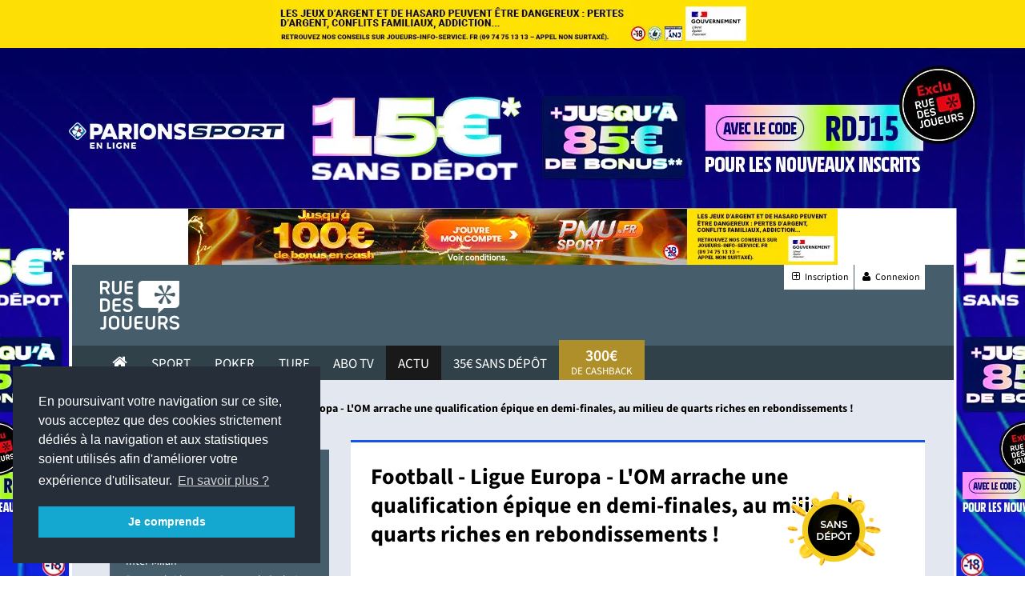

--- FILE ---
content_type: text/html; charset=utf-8
request_url: https://www.ruedesjoueurs.com/actualites/69290-football-ligue-europa-quarts-finale-retour-om-marseille-benfica-leverkusen-as-roma-atalanta-bergame.html
body_size: 31077
content:
<!DOCTYPE HTML>
<html lang="fr" dir="ltr">
<head>

		<meta charset="utf-8">
	<meta name="author" content="Alexandre Siahou">
	<meta name="description" content="Football - Ligue Europa - L'OM arrache une qualification épique en demi-finales, au milieu de quarts riches en rebondissements !">
	<link rel="modulepreload" href="/media/vendor/bootstrap/js/popover.min.js?5.3.2" fetchpriority="low">
	<link rel="modulepreload" href="/media/system/js/messages.min.js?29ee3e89dd6df6acbe0df493ceb4799f" fetchpriority="low">
	<title>Football - Ligue Europa - L'OM arrache une qualification épique en demi-finales, au milieu de quarts riches en rebondissements !</title>
	<link href="/favicon.ico" rel="icon" type="image/vnd.microsoft.icon">

	<meta name="viewport" content="width=device-width, initial-scale=1, minimum-scale=1">

    	<link href="/media/plg_system_webauthn/css/button.min.css?52b34c80a1c2423d2ee674c460ca2310" rel="stylesheet">
	<link href="/media/vendor/joomla-custom-elements/css/joomla-alert.min.css?0.2.0" rel="stylesheet">
	<link href="/media/plg_system_jcepro/site/css/content.min.css?86aa0286b6232c4a5b58f892ce080277" rel="stylesheet">
	<style>
	@media (min-width: 1220px) {
	  body {
		background: url("https://img.ruedesjoueurs.com/images/campagnes/habillage/random/habillage-rdj-parionssport-85e-RDJ15-15012026.jpg#joomlaImage://local-images/campagnes/habillage/random/habillage-rdj-parionssport-85e-RDJ15-15012026.jpg?width=1912&height=1034?habillage=1") center top no-repeat #eeeeee;
		cursor: pointer;
		padding-top: 201px;
		background-position-y: 60px;
	  }
	  body > * {
		cursor: auto !important;
	  }
	  .habillage {
		width: 1101px;
		margin: auto;
		background-color: #e3e7ef;
	  }
	  .blackw{	
		color: white;
		text-align: center;
		margin-top: -201px;
		margin-bottom: 201px;
	  }
	}
	@media (min-width: 961px) and (max-width: 1219px) {
	  body {
		background: url("https://img.ruedesjoueurs.com/images/campagnes/habillage/random/habillage-rdj-parionssport-85e-RDJ15-15012026.jpg#joomlaImage://local-images/campagnes/habillage/random/habillage-rdj-parionssport-85e-RDJ15-15012026.jpg?width=1912&height=1034?habillage=1") center top no-repeat #eeeeee;
		background-size: 1704px auto !important;
		padding-top: 178.9905px;
		cursor: pointer;
	  }
		body > * {
		cursor: auto !important;
	  }
	  .habillage {
		width: 982px;
		margin: auto;
		background-color: #e3e7ef;
	  }
	  .blackw{
		display:none;
	  }
	}</style>

	<script type="application/json" class="joomla-script-options new">{"joomla.jtext":{"PLG_SYSTEM_WEBAUTHN_ERR_CANNOT_FIND_USERNAME":"Impossible de trouver le champ nom d'utilisateur dans le module de connexion. D\u00e9sol\u00e9, l'authentification sans mot de passe ne fonctionnera pas sur ce site, \u00e0 moins que vous n'utilisiez un autre module de connexion.","PLG_SYSTEM_WEBAUTHN_ERR_EMPTY_USERNAME":"Vous devez saisir votre nom d'utilisateur (mais PAS votre mot de passe) avant de cliquer sur le bouton d'Authentification Web.","PLG_SYSTEM_WEBAUTHN_ERR_INVALID_USERNAME":"Le nom d'utilisateur sp\u00e9cifi\u00e9 ne correspond pas \u00e0 un compte utilisateur de ce site ayant activ\u00e9 la connexion sans mot de passe.","ERROR":"Erreur","MESSAGE":"Message","NOTICE":"Annonce","WARNING":"Avertissement","JCLOSE":"Fermer","JOK":"OK","JOPEN":"Ouvrir"},"system.paths":{"root":"","rootFull":"https:\/\/www.ruedesjoueurs.com\/","base":"","baseFull":"https:\/\/www.ruedesjoueurs.com\/"},"csrf.token":"dd8c18bd4ffabf37affbb58968cb278f"}</script>
	<script src="/media/system/js/core.min.js?29ee3e89dd6df6acbe0df493ceb4799f"></script>
	<script src="/media/vendor/bootstrap/js/bootstrap-es5.min.js?5.3.2" nomodule defer></script>
	<script src="/media/system/js/messages-es5.min.js?29ee3e89dd6df6acbe0df493ceb4799f" nomodule defer></script>
	<script src="/media/plg_system_webauthn/js/login.min.js?52b34c80a1c2423d2ee674c460ca2310" defer></script>
	<script src="/media/vendor/bootstrap/js/popover.min.js?5.3.2" type="module"></script>
	<script src="/media/system/js/messages.min.js?29ee3e89dd6df6acbe0df493ceb4799f" type="module"></script>
	<meta property="og:image" content="https://img.ruedesjoueurs.com/images/pronostics/football/2023-2024/C3/pronostic-om-shakhtar.jpg" />
	<link rel='preload' as='image' href='https://img.ruedesjoueurs.com/images/campagnes/banmobile/random/mobile-rdj-parionssport-85e-RDJ15-15012026.jpg#joomlaImage://local-images/campagnes/banmobile/random/mobile-rdj-parionssport-85e-RDJ15-15012026.jpg?width=640&height=200' />


	<link rel="stylesheet" href="/templates/rdjv3/media/css/main.min.css" type="text/css">
	
		<script src="/templates/rdjv3//media/js/jquery-1.12.4.min.js"></script>	
	<!-- <script src="/templates/rdjv3//media/js/jquery-3.7.1.min.js"></script> -->
	<script src="/templates/rdjv3/media/js/custom.js?v=1.0.1"></script>
	<!-- Google Tag Manager -->
	<script>(function(w,d,s,l,i){w[l]=w[l]||[];w[l].push({'gtm.start':
	new Date().getTime(),event:'gtm.js'});var f=d.getElementsByTagName(s)[0],
	j=d.createElement(s),dl=l!='dataLayer'?'&l='+l:'';j.async=true;j.src=
	'//www.googletagmanager.com/gtm.js?id='+i+dl;f.parentNode.insertBefore(j,f);
	})(window,document,'script', 'dataLayer' ,'GTM-PG7H64');</script>
	<!-- End Google Tag Manager -->


			<meta name="google-site-verification" content="g_qWc3CQJvdi9S9heJ6sUqtkfRJcmuJO96k5IX2nGrA" />

	

	<link rel="preload" href="/templates/rdjv3/media/fonts/fontawesome-webfont.woff2" as="font" type="font/woff" crossorigin>
	<link rel="preload" href="/templates/rdjv3/media/fonts/SourceSans3VF-Roman.otf.woff2" as="font" type="font/woff" crossorigin>
	<link rel="preload" href="/templates/rdjv3/media/fonts/icomoon.woff" as="font" type="font/woff" crossorigin>
	<link rel="preconnect" href="https://www.google-analytics.com">
	<link rel="preconnect" href="https://www.googletagmanager.com">

	<link rel="apple-touch-icon" href="/templates/rdjv3/styles/rdj/images/touch-icon-iphone.png">
	<link rel="apple-touch-icon" sizes="152x152" href="/templates/rdjv3/styles/rdj/images/touch-icon-ipad.png">
	<link rel="apple-touch-icon" sizes="180x180" href="/templates/rdjv3/styles/rdj/images/touch-icon-iphone-retina.png">
	<link rel="apple-touch-icon" sizes="167x167" href="/templates/rdjv3/styles/rdj/images/touch-icon-ipad-retina.png">
	<link rel="shortcut icon" sizes="192x192" href="/templates/rdjv3/styles/rdj/images/android-icon-192x192.png">

	<script charset="UTF-8" src="//web.webpushs.com/js/push/04771068eefa9b40cb87d63cb76b94a1_1.js" async></script>	

	<script rel="preload" src="/templates/rdjv3/media/uikit/old/js/uikit.js"></script>
	<script src="/templates/rdjv3/media/uikit/old/js/uikit.js"></script>
</head>

<body class=" actualite">

<!-- Google Tag Manager (noscript) -->
<noscript><iframe src="https://www.googletagmanager.com/ns.html?id=GTM-PG7H64"
height="0" width="0" style="display:none;visibility:hidden"></iframe></noscript>
<!-- End Google Tag Manager (noscript) -->

<div class="blackw uk-text-center uk-hidden-small" style="background:black;">
	<div class="arjel" style="background-color: #fddf05!important;">
		<a href="http://www.joueurs-info-service.fr/" target="_blank">
		<img class="lazy" src="https://img.ruedesjoueurs.com/images/arjel.jpg" data-src="https://img.ruedesjoueurs.com/images/arjel.jpg" alt="arjel" width="600" height="60">
	</a>
</div>
</div>
<div class="habillage">
	<div class="uk-visible-large">
			

<style type="text/css">
    .offretopsite {
        color: black;
        background: #ffffff;
        line-height: 1;
    }

    @media (max-width: 767px) {
        .margin-bottom-14-mobile {
            margin-bottom: 14px;
        }

        .offretopsite .uk-width-4-5 {
            text-align: center !important;
        }
    }
</style>
<div class="uk-text-center offretopsite">
    <a href="https://tracking.trackor.net/out/rdj/72/11264" class="font-size-16 none" target="_blank" style="text-decoration: none;" rel="noopener"> 
        <img src="https://img.ruedesjoueurs.com/images/campagnes/banheader/random/top-header-desktop-rdj-PMUsport-100e-28102025.jpg#joomlaImage://local-images/campagnes/banheader/random/top-header-desktop-rdj-PMUsport-100e-28102025.jpg?width=811&height=70" alt="App RueDesJoueurs " class="uk-hidden-small LazyDisabled" width="811" height="70"> 
        <img src="https://img.ruedesjoueurs.com/images/campagnes/banheader/random/mobile-rdj-PMUsport-100e-28102025.jpg#joomlaImage://local-images/campagnes/banheader/random/mobile-rdj-PMUsport-100e-28102025.jpg?width=640&height=200" alt="App RueDesJoueurs" class="uk-visible-small LazyDisabled" width="640" height="200"> 
    </a>
</div>


<script>
      if(!jQuery('.offretopsite').hasClass('loaded')){
        jQuery('.offretopsite').addClass('loaded');
        // recupérer les formats du pays		
        jQuery.ajax({
            type: 'POST',
            url: "/index.php?option=com_ajax&module=banheader&format=json",
            dataType: 'json',
            data: 
            {
                moduleId: 1979,		
            },
            success: function(response) {			
                if(response.success){
                    // plsuieurs bannieres: on switch toutes les 20s
                    if(response.data.length > 1){	
                        autoSwitchAddbanHeader(response.data);
                    }else{
                        // une seule banniere, on l'affiche simplement
                        displayAddbanHeader(response.data[0])
                    }
                }
            },
            error : function(error){
                console.log(error);
            }
        });	
    }

	function displayAddbanHeader(add) {
        jQuery('.offretopsite a').attr('href', add.url);
        jQuery('.offretopsite .uk-hidden-small').attr('src', 'https://img.ruedesjoueurs.com/'+add.image);  
        jQuery('.offretopsite').css('background', add.background);  
        jQuery('.offretopsite .uk-visible-small').attr('src', 'https://img.ruedesjoueurs.com/'+add.imageMobile);  
    }

	function setTimoutUpdateAddbanHeader(add) {
        timerbanHeader = 0;
        if(add.pays == 'All'){
            timerbanHeader = 1;
        }
		setTimeout(function() {	
            displayAddbanHeader(add)
		}, 30000 * ( i + timerbanHeader));
	}

	function autoSwitchAddbanHeader(adds){
		for(i = 0; i < adds.length; i++){	
			setTimoutUpdateAddbanHeader(adds[i]);
		}
	}
</script>

 
		
	</div>

	<!-- HEADER -->
	<header class="tm-headerbar uk-clearfix">
		<div class="uk-container uk-container-center">	
			<span itemscope="" itemtype="https://schema.org/Organization"> 
				<a class="tm-logo" itemprop="url" href="/">
					<img itemprop="logo" src="https://www.ruedesjoueurs.com/templates/rdjv3/media/images/logo-rdj-white.png" alt="Logo Ruedesjoueurs" width="99" height="61">
				</a>
			</span>			
			<ul class="pub_header uk-hidden-small uk-hidden-medium">
				<li>
																	
				</li>
				<li>
							
				</li>
			</ul>
			
			<a class="uk-visible-small" href="#login-mobile" data-uk-offcanvas style="position: absolute;right: 12px;top: 4px;background: gold;color: black;padding: 5px 10px;font-size: 10px;line-height: 1.2;text-align: center;border-radius: 5px;"> <b>Inscription</b><br>Connexion</a>			
			
			<a class="uk-navbar-toggle uk-visible-small" href="#menu-mobile" data-uk-offcanvas></a>		

            <style>
                .bg-instagram{
                    background-color: #f09433;
                    background: linear-gradient(45deg, #f09433 0%,#e6683c 25%,#dc2743 50%,#cc2366 75%,#bc1888 100%);
                    color: #fff  !important;
                }
                .bg-snapchat{
                    background-color: #fdfc01 !important;
				}				
				header{
					transition : top .4s;
				}

				.icon-login img{
					margin-top: 9px;
				}
            </style>					
			<ul class="login uk-hidden-small" style="position:relative;z-index: 2;">				
				<li><a class="social" href="/inscription.html"><i class="uk-icon-plus-square-o"></i> Inscription</a></li>
								<li><a href="#login-mobile" class="social" data-uk-offcanvas><i class="uk-icon-user"></i> Connexion</a></li>			
                <li>                    
			</ul>
		</div>
		<nav class="primary uk-hidden-small">
			<div class="uk-container uk-container-center uk-hidden-small">
				
				<ul id="menu">
							<li class="primary home" data-uk-dropdown="{justify:'#menu',delay:300,remaintime:300}" ><a href="/"><i class="uk-icon-home"></i></a></li>
							<li class="primary " data-uk-dropdown="{justify:'#menu',delay:300,remaintime:300}" ><a href="/paris-sportifs.html">Sport</a>
									<div class="uk-dropdown sport" style="margin-top: 44px;">																	
										<!-- START: Modules Anywhere --> 
<div class="mod-custom custom" id="mod-custom766"  >
	<ul class="uk-grid">
	<li class="colonnes uk-width-1-6">
		<ul>
			<li class="menu title"><a href="/pronostics/foot.html" title="Pronostics Football">Pronostics Foot</a></li>
			<li class="menu"><a href="/pronostics/coupe-du-monde-2022-868712.html" title="Coupe du Monde 2022">Coupe du Monde 2022</a></li>
			<li class="menu"><a href="/pronostics/ligue-1-855880.html" title="Pronostics Ligue 1">Ligue 1</a></li>
			<li class="menu"><a href="/pronostics/ligue-2-855881.html" title="Pronostics Ligue 2">Ligue 2</a></li>
			<li class="menu"><a href="/pronostics/ligue-des-champions-857029.html" title="Pronostics Ligue des Champions">Ligue des Champions</a></li>
			<li class="menu"><a href="/pronostics/premier-league-855968.html" title="Pronostics Premier League">Premier League</a></li>
			<li class="menu"><a href="/pronostics/serie-a-856689.html" title="Pronostics Serie A">Serie A</a></li>
			<li class="menu"><a href="/pronostics/bundesliga-856299.html" title="Pronostics Bundesliga">Bundesliga</a></li>
			<li class="menu"><a href="/pronostics/liga-856644.html" title="Pronostics Liga">Liga</a></li>
			<li class="menu title"><a href="/paris-sportifs/bookmaker.html" title="Comparateurs des sites de Paris Sportifs">Meilleurs Sites de Paris Sportifs : Bonus, Cotes, Live...</a></li>
			<li class="menu"></li>
		</ul>
	</li>
	<li class="colonnes uk-width-1-6">
		<ul>
			<li class="menu title"><a href="/paris-sportifs/pronostics.html" title="Pronostics Sports">Pronostics Sport</a></li>
			<li class="menu"><a href="/pronostics/rugby.html" title="Pronostics Rugby">Rugby</a></li>
			<li class="menu"><a href="/pronostics/tennis.html" title="Pronostics Tennis">Tennis</a></li>
			<li class="menu"><a href="/pronostics/basket.html" title="Pronostics Basket">Basket</a></li>
			<li class="menu"><a href="/pronostics/handball.html" title="Pronostics Handball">Handball</a></li>
			<li class="menu"><a href="/comparateur-de-cotes.html" title="Tous les pronostics">Tous les pronos</a></li>
			<li class="menu title"><a>Listes et Pronos</a></li>
			<li class="menu"><a href="/liste-parions-sport.html" title="Parions Sport">Parions Sport</a></li>
			<li class="menu"><a href="/paris-sportifs/pronostics/fdj/lotofoot.html" title="Lotofoot 7 &amp; 15">Lotofoot 7 &amp; 15</a></li>
			<li class="menu"><a href="/resultats-sports.html" title="Tous les résultats">Tous les résultats</a></li>
			<li class="menu title"><a href="/matchs-en-direct.html" title="Les matchs et scores en direct">Les matchs et scores en direct</a></li>
		</ul>
	</li>
	<li class="colonnes uk-width-1-6">
		<ul>
			<li class="menu title"><a>Jouer aux paris sportifs</a></li>
			<li class="menu"><a href="/paris-sportifs/bookmaker.html" title="Sites de Paris Sportifs">Sites de Paris Sportifs</a></li>
			<li class="menu"><a href="/paris-sportifs/bookmaker/bonus.html" title="Meilleurs Bonus">Meilleurs Bonus</a></li>
			<li class="menu"><a href="/paris-sportifs/sport-news.html" title="News et Promos">News et Promos</a></li>
			<li class="menu title"><a href="/actualites.html" title="Actualités">Actualités</a></li>
			<!--<li class="menu"><a href="/ paris-sportifs/euro-2016.html" title="Tous les résultats">Euro 2016</a></li>
			<li class="menu"><a href="/ paris-sportifs//paris-sportifs/handball-2017.html" title="Tous les résultats">Handball 2017</a></li>-->
			<li></li>
			<!--<li class="menu title"><strong><a href="/paris-sportifs/betflash.html" title="Betflash"><span style="color: red!important;">BETFLASH</span></a></strong></li>--> <!--<li class="menu title"><strong><a href="https://www.ruedesjoueurs.com/paris-sportifs/euro-2024/concours-euro-2024.html" title="Concours Euro 2024 RDJ"><span style="font-size: 20px!important; color: red!important;">CONCOURS EURO 2024</span></a></strong></li>-->
		</ul>
	</li>
	<li class="colonnes uk-width-1-6">
		<ul>
			<li class="menu title"><a href="/paris-sportifs/astuces.html" title="Guide et Astuces RDJ">Guide et Astuces RDJ</a></li>
			<li class="menu"><a href="/paris-sportifs/astuces/comment-parier/1751-site-de-paris-en-ligne.html" title="Choisir son site">Choisir son site de paris en ligne</a></li>
			<li class="menu"><a href="/paris-sportifs/astuces/comment-parier/1780-bonus-paris-sportifs.html" title="Les meilleurs bonus">Les meilleurs bonus des bookmakers</a></li>
			<li class="menu"><a href="/paris-sportifs/astuces/comment-parier/67-les-bases-d-un-bon-pronostiqueur-.html" title="Les bases d'un bon pronostiqueur">Les bases d'un bon pronostiqueur</a></li>
			<li class="menu"><a href="/paris-sportifs/astuces/techniques/1783-comment-gagner-aux-paris-sportifs.html" title="Gagner aux paris sportifs">Gagner aux paris sportifs</a></li>
			<li class="menu"><a href="/lexique.html#lexique-paris-sportifs" title="Lexique du pari sportif">Lexique du pari sportif</a></li>
		</ul>
	</li>
	<li class="colonnes uk-width-2-6">
		<ul>
			<li><strong><a href="http://rdj.re/listebonus" title="Liste bonus"><span style="font-size: 20px!important; color: red!important;">DÉCOUVREZ QUEL EST LE MEILLEUR BONUS</span></a></strong></li>
			<li>&nbsp;</li>
			<li><strong><a href="http://rdj.re/cpsubmenu" title="Codes promo"><span style="font-size: 20px!important; color: red!important;">TOUS LES CODES PROMO</span></a></strong></li>
			<li>&nbsp;</li>
			<!--<li>
				<div><a href="https://rdj.re/jpsnbasub0125" target="_blank" title="Concours ParionsSport : 2 places de NBA à gagner " rel="noopener"><img src="https://img.ruedesjoueurs.com/images/Articles-/promo/2025/Sport/ParionsSportEnLigne/fiche-match-rdj-parionssport-concours-21012025.jpg" alt="Concours ParionsSport : 2 places de NBA à gagner !" /></a></div>
			</li>
			<li class="colonnes uk-width-2-6">
				<div><a href="http://rdj.re/sondage24rdjsubm" target="_blank" title="Sondage rueDesJoueurs 2024 : répondez et tentez de remporter 1 000€ de paysafecard" rel="noopener"><img src="https://img.ruedesjoueurs.com/images/Articles-/promo/2024/Sport/fiche-match-rdj-rdj-1000e-02022024.png" alt="Sondage rueDesJoueurs 2024 : répondez et tentez de remporter 1 000€ de paysafecard"></a></div>
			</li>-->
		</ul>
	</li>
</ul></div>
<!-- END: Modules Anywhere -->										
									</div></li>
							<li class="primary " data-uk-dropdown="{justify:'#menu',delay:300,remaintime:300}" ><a href="/poker.html">Poker</a>
									<div class="uk-dropdown poker" style="margin-top: 44px;">																	
										<!-- START: Modules Anywhere --> 
<div class="mod-custom custom" id="mod-custom770"  >
	<ul class="uk-grid">
<li class="colonnes uk-width-1-6">
<ul>
<li class="menu title"><a>Jouer au poker</a></li>
<li class="menu"><a href="/poker/meilleur-site.html" title="Sites de Poker en ligne">Sites de Poker en ligne</a></li>
<li class="menu"><a href="/poker/meilleur-site/bonus.html" title="Meilleurs Bonus">Meilleurs Bonus</a></li>
<li class="menu"><a href="/poker/meilleur-site/mac.html" title="Poker sur MAC">Poker sur MAC</a></li>
<li class="menu"><a href="/poker/meilleur-site/sans-telechargement.html" title="Poker sans Téléchargement">Poker sans téléchargement</a></li>
<li class="menu"><a href="/poker/poker-news.html" title="News et Promos">News et Promos</a></li>
</ul>
</li>
<li class="colonnes uk-width-1-6">
<ul>
<li class="menu title"><a href="/poker/freeroll.html" title="Tous les tournois RueDesJoueurs">Tous les tournois RueDesJoueurs</a></li>
<li class="menu title"><a href="/actualites.html" title="Actualités">Actualités</a></li>
</ul>
</li>
<li class="colonnes uk-width-1-6">
<ul>
<li class="menu title"><a href="/poker/apprendre.html" title="Guide et Astuces RDJ">Guide et Astuces RDJ</a></li>
<li class="menu"><a href="/poker/apprendre/regle.html" title="Règles du Poker">Règles du Poker</a></li>
<li class="menu"><a href="/poker/apprendre/regle/combinaison-poker.html" title="Combinaisons du Poker">Combinaisons du Poker</a></li>
<li class="menu"><a href="/poker/apprendre/strategie/generale.html" title="Stratégies du Poker">Stratégies du Poker</a></li>
<li class="menu"><a href="/poker/apprendre/probabilite-poker.html" title="Probabilités du Poker">Probabilités du Poker</a></li>
<li class="menu"><a href="/poker/apprendre/strategie/generale/905-strategie-tournoi-poker.html" title="Comment jouer un tournoi ?">Comment jouer un tournoi ?</a></li>
<li class="menu"><a href="/poker/apprendre/strategie/generale/906-strategie-cash-game-poker.html" title="Comment jouer en Cash Game ?">Comment jouer en Cash Game ?</a></li>
</ul>
</li>
<!--<li class="colonnes uk-width-2-6">
<div><a href="https://rdj.re/freepmupok2025subme" target="_blank" title="Exclu RDJ freeroll 250e à gagner avec ParionsSport Poker" rel="noopener"><img src="/images/Articles-/promo/2025/Poker/pmu-poker/fiche-match-rdj-pmupoker-300e-23062025.jpg" alt="Exclu RDJ freeroll 300e à gagner avec ParionsSport Poker" /></a></div>
</li>
<li class="colonnes uk-width-2-6">
		<div><a href="hhttp://rdj.re/subpokstr5e" target="_blank" title="Exclu RDJ Pokerstars : 5e de tickets offerts" rel="noopener"><img src="https://img.ruedesjoueurs.com/images/Articles-/promo/2024/Poker/Pokerstars/fiche-match-rdj-pokerstars-5e-30072024.jpg" alt="Exclu RDJ Pokerstars : 5e de tickets offerts" /></a></div>
	</li>--> <!--<li class="colonnes uk-width-2-6">
		<div><a href="http://rdj.re/submenupoktournoi40k" target="_blank" title="40 000€ de tournois &amp; freerolls jusqu'en juin 2024" rel="noopener"><img src="https://img.ruedesjoueurs.com/images/Articles-/promo/2024/Poker/fiche-match-rdj-rdj-40500e-190102024.jpg" alt="40 000€ de tournois &amp; freerolls jusqu'en juin 2024" /></a></div>
	</li>--></ul></div>
<!-- END: Modules Anywhere -->										
									</div></li>
							<li class="primary " data-uk-dropdown="{justify:'#menu',delay:300,remaintime:300}" ><a href="/turf.html">Turf</a>
									<div class="uk-dropdown turf" style="margin-top: 44px;">																	
										<!-- START: Modules Anywhere --> 
<div class="mod-custom custom" id="mod-custom771"  >
	<ul class="uk-grid">
<li class="colonnes uk-width-1-6">
<ul>
<li class="menu title"><a title="Pronostics Hippiques" href="/turf/pronostic-turf.html">Pronostics Hippiques</a></li>
<li class="menu"><a title="Pronostic Quinté du Jour" href="/turf/pronostic-turf.html">Pronostic Quinté du Jour</a></li>
<li class="menu"><a title="Pronostics Course par Course" href="/turf/pronostic-turf.html">Pronostics Course par Course</a></li>
<li class="menu"><a title="Bons Coups du Jour" href="/turf/pronostic-turf/pronostics-quinte.html">Bons Coups du Jour</a></li>
<li class="menu title"><a title="Réunions et courses par jours" href="/turf/pronostic-turf.html">Réunions et courses par jour</a></li>
</ul>
</li>
<li class="colonnes uk-width-1-6">
<ul>
<li class="menu title"><a title="Jouer aux paris hippiques" href="/turf/pronostic-turf.html">Jouer aux paris hippiques</a></li>
<li class="menu"><a title="Sites de Paris Hippiques" href="/turf/site-turf.html">Sites de Paris Hippiques</a></li>
<li class="menu"><a title="Meilleurs Bonus Turf" href="/turf/site-turf/bonus.html">Meilleurs Bonus Turf</a></li>
<li class="menu"><a title="Cashback Turf" href="/cashback.html">Cashback Turf</a></li>
<li class="menu"><a title="Bonus ZEturf" href="https://tracking.trackor.net/out/rdj/32/25980">Bonus ZEturf</a></li>
<li class="menu"><a title="Bonus PMU.fr" href="/component/link/29/site/pmu.html">Bonus PMU.fr</a></li>
<li class="menu"><a title="Promotions Turf" href="/turf/news-turf.html">Promotions Turf</a></li>
</ul>
</li>
<li class="colonnes uk-width-1-6">
<ul>
<li class="menu title"><a title="Actualités" href="/turf/news-turf.html">Actualités</a></li>
<li class="menu"><a title="Toutes les actus" href="/turf/news-turf.html">Toutes les actus</a></li>
<li class="menu"><a title="Bons Plans Turf" href="/turf/news-turf.html">Bons Plans Turf</a></li>
<li class="menu"><a title="Bons Plans PMU.fr" href="/turf/news-turf/news-pmu.html">Bons Plans PMU.fr</a></li>
<li class="menu"><a title="Bons Plans ZEturf" href="/news-zeturf.html">Bons Plans ZEturf</a></li>
</ul>
</li>
<li class="colonnes uk-width-1-6">
<ul>
<li class="menu title"><a title="Guide et Astuces Turf" href="/turf/tuyaux-turf.html">Guide et Astuces Turf</a></li>
<li class="menu"><a title="Choisir son site turf" href="/turf/tuyaux-turf/courses-hippiques/1925-choisir-site-turf.html">Choisir son site turf</a></li>
<li class="menu"><a title="10 conseils pour bien débuter les courses hippiques" href="/turf/tuyaux-turf/courses-hippiques/941-jouer-au-turf-choisir-son-site-de-paris-hippiques.html">10 conseils pour bien débuter les courses</a></li>
<li class="menu"><a title="Lexique du Turf" href="/lexique.html#lexique-turf">Lexique Turf</a></li>
<li class="menu"><a title="Guide des Paris" href="/turf/tuyaux-turf/types-de-paris.html">Guide des Paris</a></li>
<li class="menu"><a title="Tutos vidéos" href="https://rdj.re/playlistturf">Tutos vidéos</a></li>
</ul>
</li>
<li class="colonnes uk-width-2-6">
<ul style="list-style: none; padding: 0; margin: 0; text-align: center;">
<li style="margin-bottom: 15px;"><a href="/turf/pronostic-turf.html" title="Pronostics Hippiques du jour" style="display: inline-block; background: #ff3b3b; color: #fff; padding: 12px 20px; border-radius: 8px; font-size: 18px; text-decoration: none; font-weight: bold; transition: background 0.3s;"> Pronostics hippiques du jour </a></li>
<li style="margin-bottom: 15px;"><a href="/turf/site-turf.html?view=fichesoperateurs&amp;category=4" title="Classement des Bonus" style="display: inline-block; background: #1e9262; color: #fff; padding: 12px 20px; border-radius: 8px; font-size: 18px; text-decoration: none; font-weight: bold; transition: background 0.3s;">Classement des Bonus</a></li>
<li><a href="/turf/pronostic-turf.html" title="Programme PMU aujourd'hui" style="display: inline-block; background: #1451ed; color: #fff; padding: 12px 20px; border-radius: 8px; font-size: 18px; text-decoration: none; font-weight: bold; transition: background 0.3s;"> Programme PMU aujourd'hui </a></li>
</ul>
</li>
<!--<li class="colonnes uk-width-2-6">
		<div><a href="https://rdj.re/jeugenysub0125" target="_blank" title="Exclu RDJ : 20€ de cash offerts sur Genybet" rel="noopener"><img src="https://img.ruedesjoueurs.com/images/Articles-/promo/2025/Turf/fiche-match-rdj-genybet-concours-6places-15012025.jpg" alt="Concours : 6 places à gagner pour assister au Prix d'Amérique 2025" /></a></div>
	</li>
	<li class="colonnes uk-width-2-6">
		<div><a href="http://rdj.re/submenturfgenyvip" target="_blank" title="Exclu RDJ : 20€ de cash offerts sur Genybet" rel="noopener"><img src="https://img.ruedesjoueurs.com/images/Articles-/promo/2024/Turf/fiche-match-rdj-genybet-cashback-30012024-2.png" alt="Exclu RDJ : 20€ de cash offerts sur Genybet" /></a></div>
	</li>
	<li class="colonnes uk-width-2-6">
		<div class="ban"><a href="http://vip.ruedesjoueurs.com/offre-exclu/161/zeturf-20e-de-cash-offerts.html?utm_source=ruedesjoueurs&utm_medium=menu&utm_campaign=sousmenuturf#sousmenu"> <img src="/images/banners/pub-sous-menu-zeturf-0417.jpg?var=2" alt="ZeTurf 250e + 20e VIP" /></a>
		</div></li>--></ul></div>
<!-- END: Modules Anywhere -->										
									</div></li>
							<li class="primary " data-uk-dropdown="{justify:'#menu',delay:300,remaintime:300}" ><a href="/paris-sportifs/abonnement-tv/chaines.html">Abo Tv</a></li>
							<li class="primary  active" data-uk-dropdown="{justify:'#menu',delay:300,remaintime:300}" ><a href="/actualites.html">actu</a></li><li class="primary"><a href="/parier-gratuitement-bonus-sans-depot.html" target="_blank">35€ sans dépôt</a></li>
					<li class="primary vip rdjheader" style="
						text-align: center;
						line-height: 1;
						margin-top: -7px;
						height: 50px;
					">
						<a href="/cashback.html" style="
							margin-top: 0;
							padding-top: 4px;
							padding-bottom: 4px;
						">
						<span class="uk-display-block" style="
							font-weight: 600;
							font-size: 20px;
							margin-top: 6px;
						">300€</span><span style="font-size: 13px;">de Cashback</span>
						</a>
					</li></ul>			</div>
		</nav>
			
	</header>

		
	
		<nav class="submenu-mobile uk-flex uk-visible-small">
		<a href="/pronostics.html" class="nav-item uk-width-1-4" >
			<img src="/templates/rdjv3/media/images/trophy.svg" alt="Trophé" class="uk-display-block" style="margin:auto">
			<span class="name">Pronos</span>
		</a>
		<a href="/youtube.html" class="nav-item uk-width-1-4">
			<img src="/templates/rdjv3/media/images/youtube-logo.svg" alt="Trophé" class="uk-display-block" style="margin:auto" loading="lazy">
			<span class="name">Youtube</span>
		</a>
		<!-- <a href="/concours/super-noel-rdj-2022/" class="nav-item uk-width-1-4">
			<img
				src="/templates/rdjv3/media/images/cadeau-menu-mobile-animated.gif"
				alt="Jeu concours Noel étoilé"
				class="uk-display-block"
				style="margin:auto" />
			<span class="name">30 000€</span>
		</a> -->
		<!-- <a href="/actualites.html" class="nav-item uk-width-1-4">
			<img
				src="/templates/rdjv3/media/images/journal.svg"
				alt="Trophé"
				class="uk-display-block"
				style="margin:auto" />
			<span class="name">News</span>
		</a> -->
		<a href="/paris-sportifs/bookmaker.html" class="nav-item uk-width-1-4">
			<img src="/templates/rdjv3/media/images/euro.svg" alt="Trophé" class="uk-display-block" style="margin:auto" loading="lazy">
			<span class="name">Bonus</span>
		</a>
		<a href="/cashback.html" class="nav-item uk-width-1-4">
			<span class="yellowbg">
				<span class="value">300€</span>
			</span>
			<span class="name">Cashback</span>
		</a>		
	</nav>


	
	<div id="menu-mobile" class="uk-offcanvas">
	    <div class="uk-offcanvas-bar uk-offcanvas-bar">
            
	<ul class="uk-nav uk-nav-offcanvas uk-nav-parent-icon " data-uk-nav="">
	<li class="item-4646"><a class="menu-book" href="http://tracking.trackor.net/out/rdj/163/25741" target="_blank" ><span class="vertical">10€ GRATUITEMENT, SANS DEPOT, SANS CB + 100€ OFFERTS EN CASH RETIRABLE EN EXCLU RDJ CHEZ WINAMAX ! UNIQUE EN FRANCE</span></a></li><li class="item-4979"><a class="menu-prono" href="https://tracking.trackor.net/out/rdj/179/25772" ><span class="vertical">10€ OFFERTS GRATUITEMENT, SANS DEPOT, SANS CB + RECEVEZ 100€ SUR VOTRE 1ER PARI SANS CONDITIONS AVEC PARIONS SPORT!</span></a></li><li class="item-4818"><a class="menu-book" href="http://tracking.trackor.net/out/rdj/16/25745" target="_blank" ><span class="vertical">Bonus Betclic : 1er pari remboursé jusqu'à 100€ avec le code RDJ </span></a></li><li class="item-4673"><a class="menu-book" href="http://tracking.trackor.net/out/rdj/13/25744" target="_blank" ><span class="vertical">Unibet : 10€ OFFERTS SANS DEPOT code RDJGOLD + 100€ </span></a></li><li class="item-4643"><a class="menu-prono" href="https://www.ruedesjoueurs.com/pronostics.html" ><span class="vertical">TOUS LES PRONOSTICS</span></a></li><li class="item-4635"><a class="menu-book" href="/parier-gratuitement-bonus-sans-depot" target="_blank" ><span class="vertical">30€ OFFERTS GRATUITEMENT SANS DEPOT, SANS CB!</span></a></li><li class="item-4647"><a class="menu-book" href="https://tracking.trackor.net/out/rdj/72/26042" target="_blank" ><span class="vertical">PMU Sport - 100€ offerts en CASH RETIRABLE </span></a></li><li class="item-4293"><a class="menu-book" href="http://rdj.re/mmbook" title="WASS" ><span class="vertical">TOUS LES BONUS POUR PARIER: 2000€ OFFERTS!</span></a></li><li class="item-122"><a href="/" ><span class="vertical">Accueil</span></a></li><li class="item-58 deeper uk-parent"><a href="/paris-sportifs.html" ><span class="vertical">Paris Sportifs</span></a><ul class="nav-child unstyled small uk-parent"><li class="item-5029"><a href="http://rdj.re/cpmenusport" target="_blank" ><span class="vertical">Codes promo</span></a></li><li class="item-87 uk-parent"><a href="/paris-sportifs/bookmaker.html?view=fichesoperateurs&amp;category=3" ><span class="vertical">Sites de Paris Sportifs</span></a></li><li class="item-154 uk-parent"><a href="/paris-sportifs/astuces.html" ><span class="vertical">Comment Parier?</span></a></li><li class="item-126 active uk-parent"><a href="/comparateur-de-cotes.html" ><span class="vertical">Pronostics</span></a></li><li class="item-1209 uk-parent"><a href="/matchs-en-direct.html" ><span class="vertical">Live</span></a></li><li class="item-1210 uk-parent"><a href="/resultats-sports.html" ><span class="vertical">Résultats</span></a></li><li class="item-614 uk-parent"><a href="/paris-sportifs/pronostics/fdj/parions-sport.html" ><span class="vertical">Parions Sport</span></a></li><li class="item-616 uk-parent"><a href="/paris-sportifs/pronostics/fdj/lotofoot.html" ><span class="vertical">Lotofoot</span></a></li><li class="item-112 uk-parent"><a href="/paris-sportifs/sport-news.html" ><span class="vertical">News</span></a></li><li class="item-5034"><a href="/paris-sportifs/abonnement-tv/chaines.html" ><span class="vertical">Abonnement TV</span></a></li></ul></li><li class="item-866 deeper uk-parent"><a href="/poker.html" ><span class="vertical">Poker</span></a><ul class="nav-child unstyled small uk-parent"><li class="item-130 active"><a href="/poker.html" ><span class="vertical">Accueil</span></a></li><li class="item-190 uk-parent"><a href="/poker/meilleur-site.html?view=fichesoperateurs&amp;category=1" ><span class="vertical">Classement Sites de Poker</span></a></li><li class="item-156 uk-parent"><a href="/poker/apprendre.html" ><span class="vertical">Comment Jouer ?</span></a></li><li class="item-193"><a href="/poker/freeroll.html" ><span class="vertical">Tournois &amp; Freerolls</span></a></li><li class="item-111 uk-parent"><a href="/poker/poker-news.html" ><span class="vertical">Promos &amp; News</span></a></li></ul></li><li class="item-59 deeper uk-parent"><a href="/turf.html" ><span class="vertical">Turf </span></a><ul class="nav-child unstyled small uk-parent"><li class="item-132 active"><a href="/turf.html" ><span class="vertical">Accueil</span></a></li><li class="item-133"><a href="/turf/site-turf.html?view=fichesoperateurs&amp;category=4" ><span class="vertical">Classement Turf</span></a></li><li class="item-76 uk-parent"><a href="/turf/tuyaux-turf.html" ><span class="vertical">Comment Parier ?</span></a></li><li class="item-275 uk-parent"><a href="/turf/pronostic-turf.html" ><span class="vertical">Pronostics Turf</span></a></li><li class="item-349"><a href="/turf/resultats-courses.html?layout=results" ><span class="vertical">Résultats Turf</span></a></li><li class="item-134 uk-parent"><a href="/turf/news-turf.html" ><span class="vertical">Promos &amp; News</span></a></li></ul></li><li class="item-525 deeper uk-parent"><a href="/bingo-fdj.html" ><span class="vertical">Bingo Live!®</span></a><ul class="nav-child unstyled small uk-parent"><li class="item-795 active"><a href="/bingo-fdj.html" ><span class="vertical">Accueil</span></a></li><li class="item-794"><a href="/bingo-fdj/sites-bingo.html?view=fichesoperateurs&amp;category=6" ><span class="vertical">Classement des jeux de BINGO LIVE!®</span></a></li><li class="item-797 uk-parent"><a href="/bingo-fdj/comment-jouer.html" ><span class="vertical">Comment jouer ?</span></a></li><li class="item-796 uk-parent"><a href="/bingo-fdj/promotion-bingo.html" ><span class="vertical">Promo et News</span></a></li></ul></li><li class="item-5035"><a href="/paris-sportifs/abonnement-tv/chaines.html" ><span class="vertical">Abonnements TV</span></a></li><li class="item-4837 deeper uk-parent"><a href="/sorare.html" ><span class="vertical">Sorare</span></a><ul class="nav-child unstyled small uk-parent"><li class="item-4839"><a href="/sorare/news.html" ><span class="vertical">News</span></a></li><li class="item-4840"><a href="/sorare/strategie.html" ><span class="vertical">Stratégie</span></a></li><li class="item-4841"><a href="/sorare/pronostics.html" ><span class="vertical">Pronostics</span></a></li><li class="item-4838"><a href="/sorare/guide.html" ><span class="vertical">Guide</span></a></li></ul></li><li class="item-4700"><a href="/youtube.html" ><span class="vertical">Youtube</span></a></li><li class="item-1731"><a href="/esport.html" ><span class="vertical">Esport</span></a></li><li class="item-1316 current uk-active"><a href="/actualites.html" ><span class="vertical">Actualités</span></a></li><li class="item-4160"><a href="http://rdj.re/homeyt" target="_blank" ><span class="vertical">Prono Live Vidéo</span></a></li><li class="item-5023"><a href="/cashback.html?view=vip&amp;layout=cashback" ><span class="vertical">500€ de Cashback offerts</span></a></li><li class="item-4638"><a class="menu-book" href="http://rdj.re/cpmenumob" ><span class="vertical">CODES PROMO</span></a></li><li class="item-4648"><a class="menu-book" href="https://www.ruedesjoueurs.com/vip-betclic.html" ><span class="vertical">BETCLIC 30€ CASH OFFERTS + 100€ DE BONUS EXCLU RDJ!</span></a></li></ul>	


			
        </div>
	</div>
	
	<div id="login-mobile" class="uk-offcanvas">
	    <div class="uk-offcanvas-bar uk-offcanvas-bar-flip">
			<div class="uk-panel">	
				<style>
.blocGoldCanvas{
	padding: 20px;
	color: #384447;
}
.blocGoldCanvas p{
	text-align: center;
	font-size: 16px;
	font-weight: bold;
	margin-bottom:10px;
}
.blocGoldCanvas ul{
	margin-bottom:10px;
}
.list-check li:before{
	content: "\f00c";
	font-family: FontAwesome;
	font-weight: normal;
	font-style: normal;
	-webkit-font-smoothing: antialiased;
	margin-right: 20px;
	height: 40px;
}
.blocGoldCanvas h2{
	margin-bottom : 0;
}
.blocGoldCanvas ul{
	margin-top: 5px;
}
.blocGoldCanvas ul li{
	padding: 5px 0;
	border-bottom: 1px solid rgba(61, 72, 69, 0.34);
}
.blocGoldCanvas ul li:nth-last-child(1) {
    border-bottom: none;
}
.control-group{
	margin: 0;
}
.uk-offcanvas-bar hr{
	border-top: 1px solid #384447;
}
</style>
<div class="margin-bottom-10 uk-visible-small">
	<h3 class="uk-panel-title">Pas encore membre ?</h3>
	<a href="/inscription.html" target="_blank" class="uk-button uk-margin-top-remove">Inscription Gratuite</a>
</div>
<hr class="uk-visible-small">
<h3 class="uk-panel-title">Se connecter</h3>

<form action="https://www.ruedesjoueurs.com/actualites/69290-football-ligue-europa-quarts-finale-retour-om-marseille-benfica-leverkusen-as-roma-atalanta-bergame.html" method="post" id="login-form" class="form-inline">	
	<div class="userdata">
		<div id="form-login-username" class="control-group">
			<div class="controls">
									<div class="input-prepend">
						<span class="add-on">
						<span class="uk-icon-user hasTooltip" title="Pseudo" style="display: inline-block;font-size: 13px;margin-top: 16px;"></span>
						<label for="modlgn-username" class="element-invisible">Pseudo</label>
						</span>
						<input id="modlgn-username" type="text" name="username" class="input-small" tabindex="0" size="18" placeholder="Pseudo" />
					</div>
							</div>
		</div>
		<div id="form-login-password" class="control-group">
			<div class="controls">
									<div class="input-prepend">
						<span class="add-on">
							<span class="uk-icon-lock hasTooltip" title="Mot de passe" style="display: inline-block;font-size: 13px;margin-top: 16px;"></span>
								<label for="modlgn-passwd" class="element-invisible">Mot de passe							</label>
						</span>
						<input id="modlgn-passwd" type="password" name="password" class="input-small" tabindex="0" size="18" placeholder="Mot de passe" />
					</div>
							</div>
		</div>

				<div id="form-login-remember" class="control-group checkbox">
			<label for="modlgn-remember" class="control-label">Se souvenir de moi</label> <input id="modlgn-remember" type="checkbox" name="remember" class="inputbox" value="yes"/>
		</div>
				<div id="form-login-submit" class="control-group">
			<div class="controls">
				<button type="submit" tabindex="0" name="Submit" class="uk-button">Connexion</button>
			</div>
		</div>
								<style>
				a.uk-button.facebook {
					background: #3b5998;
					color: white;
				}
				a.uk-button.facebook i{
					color: white !important;
				}

			</style>
			<a href="/connexion.html" class="uk-button facebook"><i class="uk-icon-facebook"></i> Connexion avec Facebook</a>				
						<ul class="unstyled">				
			<li>
                    <a href="/component/users/reset.html?Itemid=122">
                    Mot de passe perdu&#160;?</a>
                </li>
                <li>
                    <a href="/component/users/remind.html?Itemid=122">
                    Identifiant perdu&#160;?</a>
                </li>
			</ul>
		<input type="hidden" name="option" value="com_users" />
		<input type="hidden" name="task" value="user.login" />
		<input type="hidden" name="return" value="[base64]" />
		<input type="hidden" name="dd8c18bd4ffabf37affbb58968cb278f" value="1">	</div>
	</form>

<script type="text/javascript">swipeCanceler('#login-mobile');</script>    	
			</div>
        </div>
	</div>	
	<div class="uk-container uk-container-center">
						
<ol class="mod-breadcrumbs breadcrumb" itemscope itemtype="http://schema.org/BreadcrumbList">
	<li class="active"><span class="divider uk-icon-home"></span></li><li itemprop="itemListElement" itemscope itemtype="http://schema.org/ListItem"><a itemprop="item" href="/" class="pathway"><span itemprop="name" class="grey">Accueil</span><span class="uk-hidden" itemprop="position">1</span></a><span class="divider"><i class="uk-icon-angle-right"></i></span></li><li itemprop="itemListElement" itemscope itemtype="http://schema.org/ListItem"><a itemprop="item" href="/actualites.html" class="pathway"><span itemprop="name" class="grey">Actualités</span><span class="uk-hidden" itemprop="position">2</span></a><span class="divider"><i class="uk-icon-angle-right"></i></span></li><li class="active" itemprop="itemListElement" itemscope
      itemtype="http://schema.org/ListItem"><a itemprop="item" href=http://www.ruedesjoueurs.com/actualites/69290-football-ligue-europa-quarts-finale-retour-om-marseille-benfica-leverkusen-as-roma-atalanta-bergame.html class="pathway"><span itemprop="name" class="uk-text-bold">Football - Ligue Europa - L'OM arrache une qualification épique en demi-finales, au milieu de quarts riches en rebondissements !</span><span class="uk-hidden" itemprop="position">3</span></a></li></ol>
 
			
				</div>
	
	<div class="uk-visible-small">
						

<style type="text/css">
    .offretopsite {
        color: black;
        background: #ffffff;
        line-height: 1;
    }

    @media (max-width: 767px) {
        .margin-bottom-14-mobile {
            margin-bottom: 14px;
        }

        .offretopsite .uk-width-4-5 {
            text-align: center !important;
        }
    }
</style>
<div class="uk-text-center offretopsite">
    <a href="https://tracking.trackor.net/out/rdj/72/11264" class="font-size-16 none" target="_blank" style="text-decoration: none;" rel="noopener"> 
        <img src="https://img.ruedesjoueurs.com/images/campagnes/banheader/random/top-header-desktop-rdj-PMUsport-100e-28102025.jpg#joomlaImage://local-images/campagnes/banheader/random/top-header-desktop-rdj-PMUsport-100e-28102025.jpg?width=811&height=70" alt="App RueDesJoueurs " class="uk-hidden-small LazyDisabled" width="811" height="70"> 
        <img src="https://img.ruedesjoueurs.com/images/campagnes/banheader/random/mobile-rdj-PMUsport-100e-28102025.jpg#joomlaImage://local-images/campagnes/banheader/random/mobile-rdj-PMUsport-100e-28102025.jpg?width=640&height=200" alt="App RueDesJoueurs" class="uk-visible-small LazyDisabled" width="640" height="200"> 
    </a>
</div>


<script>
      if(!jQuery('.offretopsite').hasClass('loaded')){
        jQuery('.offretopsite').addClass('loaded');
        // recupérer les formats du pays		
        jQuery.ajax({
            type: 'POST',
            url: "/index.php?option=com_ajax&module=banheader&format=json",
            dataType: 'json',
            data: 
            {
                moduleId: 1979,		
            },
            success: function(response) {			
                if(response.success){
                    // plsuieurs bannieres: on switch toutes les 20s
                    if(response.data.length > 1){	
                        autoSwitchAddbanHeader(response.data);
                    }else{
                        // une seule banniere, on l'affiche simplement
                        displayAddbanHeader(response.data[0])
                    }
                }
            },
            error : function(error){
                console.log(error);
            }
        });	
    }

	function displayAddbanHeader(add) {
        jQuery('.offretopsite a').attr('href', add.url);
        jQuery('.offretopsite .uk-hidden-small').attr('src', 'https://img.ruedesjoueurs.com/'+add.image);  
        jQuery('.offretopsite').css('background', add.background);  
        jQuery('.offretopsite .uk-visible-small').attr('src', 'https://img.ruedesjoueurs.com/'+add.imageMobile);  
    }

	function setTimoutUpdateAddbanHeader(add) {
        timerbanHeader = 0;
        if(add.pays == 'All'){
            timerbanHeader = 1;
        }
		setTimeout(function() {	
            displayAddbanHeader(add)
		}, 30000 * ( i + timerbanHeader));
	}

	function autoSwitchAddbanHeader(adds){
		for(i = 0; i < adds.length; i++){	
			setTimoutUpdateAddbanHeader(adds[i]);
		}
	}
</script>

 
			
	</div>
		<div class="uk-container uk-container-center">
		<div class="uk-grid no-margin-top-small">
			<div class="uk-width-large-1-1">
				
			</div>
							<div class="uk-width-large-3-10 uk-width-medium-4-10 no-margin-small uk-width-small-1-1 no-margin-bottom-small">
					<aside class="sidebar">						
						<!-- modules sidebar -->
						 
<div class="mod-custom custom" id="mod-custom1211"  >
	<div class="bgdarkgrey" style="height: auto; margin-bottom: 10px; padding: 0;">
<div class="bgblack uk-text-left" style="padding: 10px;">
<div class="uk-display-block uk-text-bold" style="padding: 10px;">
<h3><a href="/pronostics/foot.html" title="Pronostic Foot" target="_blank" rel="noopener" style="color: white;">Pronostic Foot</a></h3>
</div>
<div class="text uk-display-block" style="padding: 0px 10px 10px;">
<ul class="uk-grid bloc-prono-sidebar" style="width: 100%; margin: 0;">
<li class="uk-width-1-2"><a title="Pronostic CAN 2025" href="/pronostics/can-2025-895042.html" target="_blank" rel="noopener" class="none">Pronostic CAN 2025</a></li>
<li class="uk-width-1-2"><a title="Pronostic Bodo Glimt Monaco - Ligue des champions - mercredi 5 novembre 2025" href="/pronostic/bodo-glimt-monaco-4947223.html" target="_blank" rel="noopener" class="none">Pronostic Monaco Tottenham</a></li>
<li class="uk-width-1-2"><a title="Pronostic PSG Bayern - Ligue des champions - mardi 4 novembre 2025" href="/pronostic/psg-bayern-munich-4947102.html" target="_blank" rel="noopener" class="none">Pronostic PSG Inter Milan</a></li>
<li class="uk-width-1-2"><a title="Pronostic Ligue 1" href="/pronostics/ligue-1-900705.html" target="_blank" rel="noopener" class="none">Pronostic Ligue 1</a></li>
<li class="uk-width-1-2"><a title="Pronostic Ligue 2" href="/pronostics/ligue-2-900765.html" target="_blank" rel="noopener" class="none">Pronostic Ligue 2</a></li>
<li class="uk-width-1-2"><a title="Pronostic Serie A" href="/pronostics/serie-a-899984.html" target="_blank" rel="noopener" class="none">Pronostic Serie A</a></li>
<li class="uk-width-1-2"><a title="Pronostic Premier League" href="/pronostics/premier-league-900326.html" target="_blank" rel="noopener" class="none">Pronostic Premier League</a></li>
<li class="uk-width-1-2"><a title="Pronostic Liga" href="/pronostics/liga-901074.html" target="_blank" rel="noopener" class="none">Pronostic Liga</a></li>
<li class="uk-width-1-2"><a title="Pronostic Bundesliga" href="/pronostics/bundesliga-899867.html" target="_blank" rel="noopener" class="none">Pronostic Bundesliga</a></li>
<li class="uk-width-1-2"><a title="Pronostic Ligue des champions" href="/pronostics/ligue-des-champions-904995.html" target="_blank" rel="noopener" class="none">Pronostic Ligue des champions</a></li>
<li class="uk-width-1-2"><a title="Pronostic Ligue Europa" href="/pronostics/ligue-europa-894204.html" target="_blank" rel="noopener" class="none">Pronostic Ligue Europa</a></li>
<li class="uk-width-1-2"><a title="Pronostic Ligue Conférence" href="/pronostics/ligue-conference-894205.html" target="_blank" rel="noopener" class="none">Pronostic Ligue Conférence</a></li>
<li class="uk-width-1-2"><a title="Pronostics Loto Foot 7" href="/paris-sportifs/lotofoot-7.html" target="_blank" rel="noopener" class="none">Pronostics Loto Foot 7</a></li>
<li class="uk-width-1-2"><a title="Pronostics Loto Foot 15" href="/paris-sportifs/lotofoot-15.html" target="_blank" rel="noopener" class="none">Pronostics Loto Foot 15</a></li>
<li class="uk-width-1-2"><a title="bonus unibet" href="/bonus-unibet.html" target="_blank" rel="noopener" class="none">Bonus Unibet</a></li>
<li class="uk-width-1-2"><a title="bonus betclic" href="/bonus-betclic.html" target="_blank" rel="noopener" class="none">Bonus betclic</a></li>
<li class="uk-width-1-2"><a title="bonus PMU Sport" href="/bonus-pmu-sport.html" target="_blank" rel="noopener" class="none">Bonus PMU Sport</a></li>
<li class="uk-width-1-2"><a title="bonus bwin" href="/bonus-bwin.html" target="_blank" rel="noopener" class="none">Bonus bwint</a></li>
<li class="uk-width-1-2"><a title="bonus Winamax" href="/bonus-winamax-paris-sportifs.html" target="_blank" rel="noopener" class="none">Bonus Winamax</a></li>
<li class="uk-width-1-2"><a title="comment jouer au loto" href="/loto-fdj/comment-jouer/loto-keno-euromillions/6277-comment-jouer-au-loto-sur-internet.html" target="_blank" class="none">Comment jouer au loto en ligne</a></li>
<li class="uk-width-1-2"><a title="comment jouer au poker" href="/poker/apprendre/debuter/59709-comment-jouer-au-poker-en-ligne.html" target="_blank" class="none">Comment jouer au poker en ligne</a></li>
<li class="uk-width-1-2"><a title="codes promo" href="http://rdj.re/codepromoblprono" target="_blank" class="none" rel="noopener">Codes Promo</a></li>
<li class="uk-width-1-2"><a title="Abo TV" href="/paris-sportifs/abonnement-tv/chaines.html" target="_blank" class="none" rel="noopener">Abo TV</a></li>
<li class="uk-width-1-2"><a title="Pronostics Quinté" href="/turf/pronostic-turf/pronostics-quinte.html" target="_blank" class="none" rel="noopener">Pronostics Quinté</a></li>
</ul>
</div>
</div>
</div></div>
				
					</aside>			
				</div> 
				<div class="uk-width-large-7-10 uk-width-medium-6-10 uk-width-small-1-1 content">
												
					<div id="system-message-container" aria-live="polite"></div>

					<section class="table bloc">
	<div class="item-page" itemscope itemtype="http://schema.org/Article">
		<meta itemprop="inLanguage" content="fr-FR" />
						
						
			<h1 itemprop="headline">
									Football - Ligue Europa - L&#039;OM arrache une qualification épique en demi-finales, au milieu de quarts riches en rebondissements !							</h1>
											
									
		
		
				
												
		<script>	
			function fbs_click(){
				api="1755257674691120";
				urlFacebook="http://www.ruedesjoueurs.com/actualites/69290-football-ligue-europa-quarts-finale-retour-om-marseille-benfica-leverkusen-as-roma-atalanta-bergame.html";						
				if(jQuery('#articleMainContent').children('img:first').length > 0){
					imageFacebook= jQuery('.item-page img:first').attr("src");
				}else{
					imageFacebook= 'https://img.ruedesjoueurs.com/images/header/operateurs/sport.jpg'
				}						
				window.open('https://www.facebook.com/dialog/feed?app_id='+api+'&link='+urlFacebook+'&picture='+imageFacebook+'&redirect_uri=http%3A%2F%2Fwww.facebook.com%2F','sharer','toolbar=0,status=0,width=770,height=770');
				return false;
			}
			function twt_click(){
				urltwitter="http://twitter.com/intent/tweet?text=Football - Ligue Europa - L&#039;OM arrache une qualification épique en demi-finales, au milieu de quarts riches en rebondissements ! : &url=https://www.ruedesjoueurs.com/actualites/69290-football-ligue-europa-quarts-finale-retour-om-marseille-benfica-leverkusen-as-roma-atalanta-bergame.html";
				window.open(''+urltwitter+'',"",'toolbar=0,status=0,width=770,height=255');
				return false;
			}
		</script>
		<div class="uk-text-center" style="margin-bottom:10px; background:#f2f4f8; display: flex;justify-content: center;padding: 8px 0 8px 0;">
			<div class="blocsocial fb" onclick="return fbs_click()">
				<div class="facebook"><i class="uk-icon-facebook"></i></div>
				<div class="text fb uk-hidden-small">
				<div class="countShareFB">0</div>
				PARTAGER</div>
			</div>
			<div class="blocsocial twt" onclick="return twt_click()">
				<div class="twitter"><i class="uk-icon-twitter"></i></div>
				<div class="text twt uk-hidden-small">
				PARTAGER</div>
			</div>
			<a class="blocsocial post" href="#kt" data-uk-smooth-scroll="{offset: 80}">
				<div class="postcomment">
					<i class="uk-icon-comments"></i>
				</div>
				<div class="text post uk-hidden-small">
					REAGIR
				</div>
			</a>
		</div>
		<div itemprop="articleBody" id="articleMainContent">
			<p><strong>Dans une soirée de quarts de finale retour de la Ligue Europa riche en émotions, l'Olympique de Marseille s'est qualifié pour les demi-finales en battant Benfica aux tirs au but. Pendant ce temps, le Bayer Leverkusen, l'AS Rome et l'Atalanta Bergame ont également validé leur ticket pour le dernier carré.<br /></strong><br /><strong><img src="https://img.ruedesjoueurs.com/images/pronostics/football/2023-2024/C3/pronostic-om-shakhtar.jpg" width="543p" style="display: block; margin-left: auto; margin-right: auto;" alt="Football - Ligue Europa - L'OM arrache une qualification épique en demi-finales, au milieu de quarts riches en rebondissements !" loading="lazy"></strong></p>
<p>Jeudi soir restera gravé comme une date clé pour l'<strong>Olympique de Marseille</strong>, qui a su renverser Benfica au stade Vélodrome pour s'offrir une place en demi-finales de la Ligue Europa. <a href="https://www.ruedesjoueurs.com/actualites/69245-football-ligue-europa-quarts-finale-aller-olympiakos-benfica-om-ac-milan-as-roma-liverpool-atalanta-bergame-bayer-leverkusen-west-ham.html">Défaits à l'aller</a> (1-2), les Phocéens ont égalisé sur l'ensemble des deux matchs grâce à un but tardif de Faris Moumbagna à la 79e minute, avant de triompher lors d'une séance de tirs au but haletante (4-2). Une qualification acquise au courage, symbolisée par les performances héroïques de Pau Lopez, décisif lors des tirs au but.</p>
<p>L'OM affrontera l'<strong>Atalanta Bergame</strong> en demi-finales, qui, malgré une défaite face à Liverpool (0-1), a su préserver l'avantage acquis à l'aller (3-0) pour se qualifier. Les Italiens ont fait preuve de résilience à Anfield, résistant aux assauts répétés des Reds pour sécuriser leur place dans le dernier carré.</p>
<p>De leur côté, le <strong>Bayer Leverkusen</strong> et l'<strong>AS Rome</strong> ont confirmé leur statut de prétendants au titre. Le Bayer, déjà sacré champion d'Allemagne, continue de rêver d'un triplé historique. Après avoir géré son avantage de l'aller (2-0), l'équipe de Xabi Alonso a été tenue en échec par West Ham (1-1), mais ce résultat suffisait à assurer sa qualification. Le latéral Jeremie Frimpong a été l'homme du match, inscrivant le but égalisateur qui a scellé le destin des Hammers.</p>
<p>L'AS Rome, pour sa part, a battu l'AC Milan (1-0) dans un match où la solidité défensive et l'efficacité offensive ont été les clés. Les Romains, dirigés par Daniele De Rossi, ont prouvé leur capacité à tenir tête aux grands d'Europe, éliminant un AC Milan combatif mais inefficace. Gianluca Mancini et Paulo Dybala ont marqué pour la Roma, qui affrontera le Bayer Leverkusen dans une demi-finale prometteuse.</p>
<p>Ces rencontres retour de la Ligue Europa ont offert leur lot de drame, de tactique et d'émotion, promettant des demi-finales passionnantes avec des équipes résolues à marquer l'histoire. L'OM, le Bayer Leverkusen, l'AS Rome, et l'Atalanta Bergame sont désormais à deux pas de la finale, chacun portant les espoirs de leurs fervents supporters<span style="color: inherit; font-family: inherit; caret-color: auto;">.</span></p>
<blockquote class="twitter-tweet">
<p lang="fr" dir="ltr">⏱ 120’ | <a href="https://twitter.com/hashtag/OMSLB?src=hash&amp;ref_src=twsrc%5Etfw">#OMSLB</a> 1️⃣-0️⃣ [TAB 4️⃣-2️⃣]<br /><br />????? ?? ??? ! ?⚪️<br /><br />Au bout d’une prestation épique, nos Olympiens rejoignent le ??????? ?????́ de l’<a href="https://twitter.com/EuropaLeague?ref_src=twsrc%5Etfw">@EuropaLeague</a> ! ?<br />???? ?????? ??? ??????????? ! ? <a href="https://t.co/LDlMWhvZH4">pic.twitter.com/LDlMWhvZH4</a></p>
— Olympique de Marseille (@OM_Officiel) <a href="https://twitter.com/OM_Officiel/status/1781078581709308003?ref_src=twsrc%5Etfw">April 18, 2024</a></blockquote>
<script async="async" src="https://platform.twitter.com/widgets.js" charset="utf-8"></script>
<p><b><span style="text-decoration: underline;">Les résultats des quarts de finale de la Ligue Europa</span></b>&nbsp;:</p>
<p>Benfica 2 - 1 OM</p>
<p><strong>OM (qualifié)</strong> 1 - 1 (4-2 t.ab) Benfica</p>
<p>&nbsp;</p>
<p>AC Milan 0 - 1 AS Roma</p>
<p><strong>AS Roma (qualifié)</strong> 2 - 1 AC Milan</p>
<p>&nbsp;</p>
<p>Liverpool 0 - 3 Atalanta Bergame</p>
<p><strong>Atalanta Bergame (qualifié)</strong> 0 - 1 Liverpool</p>
<p>&nbsp;</p>
<p>Bayer Leverkusen 2 - 0 West Ham</p>
<p>West Ham 1 - 1<strong> Bayer Leverkusen (Qualifié)</strong></p> 		</div>
		<div class="message-bottom socialButtonBottom uk-flex" style="display:none;">
			<div class="uk-container uk-container-center">
				<div class="uk-grid">
					<div class="uk-width-1-12 uk-flex" style="align-items:center; display: flex;">
						Partager l'article : 
						<div class="blocsocial fb " onclick="return fbs_click()">
							<div class="facebook"><i class="uk-icon-facebook"></i></div>
							<div class="text fb" >
							<div class="countShareFB">0</div>
							PARTAGER</div>
						</div>
						<div class="blocsocial twt" onclick="return twt_click()">
							<div class="twitter"><i class="uk-icon-twitter"></i></div>
							<div class="text twt uk-hidden-small">
							PARTAGER</div>
						</div>
					</div>
				</div>
			</div>
		</div>
	

						<dl class="article-info muted" style="background-color: #b0b0b030;padding: 10px;margin-bottom: 0;">

		
			
							<dd class="createdby" itemprop="author" itemscope itemtype="http://schema.org/Person">
					Écrit par : <span itemprop="name"><a target="_blank" href="/fiche-membre-13773-victorrdj" itemprop="name"><a target="_blank" href="/membre-7690-paulrdj" itemprop="name"><a target="_blank" href="/membre-11380-sylvainrdj" itemprop="name"><a target="_blank" href="/membre-280-alexandrerdj" itemprop="name">Alexandre Siahou</a></a></a></a></span>	</dd>
			
			
			
										<br>
			<dd class="published no-margin-h">
				Publié le
				<time datetime="2024-04-19T02:40:37+02:00" itemprop="datePublished">
					19 avril 2024 à 02:40				</time>
			</dd>					
					
										<dd class="modified">
				<!-- , mis à jour le -->
				<time datetime="2024-04-19T08:47:52+02:00" itemprop="dateModified">
					Mis à jour : 19 avril 2024 à 08:47				</time>
			</dd>			
						</dl>
					
																<!-- Taboola -->

		<!-- START: Modules Anywhere --><!--  Modules Anywhere Message: Le module ne peut être placé car il n'est pas publié ou assigné à cette page. --><!-- END: Modules Anywhere -->
			</div>
</section>				
									
					 
<div class="mod-custom custom" id="mod-custom1995"  >
	<!-- START: Modules Anywhere --><script src="https://www.ruedesjoueurs.com/modules/mod_news/js/jquery.history.js" type="text/javascript"></script>
<script src="https://www.ruedesjoueurs.com/modules/mod_news/js/mod_news.js?v=1.0.1" type="text/javascript"></script>
<link rel="stylesheet" href="https://www.ruedesjoueurs.com/modules/mod_news/css/mod_news.css?v1.0.5" type="text/css">
<input type="hidden" value="408,409,483" id="themeClassDef" />
<input type="hidden" value="1985" id="modnewsid" />
<input type="hidden" value="" id="numDef" />
<input type="hidden" value="" id="modnewnbparpage" />


<div class="overflow-auto-mobile">
    <div class="articles uk-grid width-1000-mobile uk-grid-divider no-margin-h" style="" id="articles-1985">
        <h2 class='uk-width-1-1 margin-bottom-25'>Sport - News, Mercato, Compos... Toute l'actualité du Sport!</h2>	
            <article class="uk-width-1-3 rdj no-border padding-20 artid-72586 no-padding-left">
            <a href="/actualites/72586-etude-sur-les-jeux-dargent-et-de-hasard-participez-et-recevez-20eur-en-cheque-cadeau.html" class="image">
                 <img src="https://img.ruedesjoueurs.com/images/stories/no-pic-news.jpg" class="lazy" data-src="https://img.ruedesjoueurs.com/images/Articles-/promo/2025/Actu/etude-flyer-1.jpg" data-src-retina="https://img.ruedesjoueurs.com/images/Articles-/promo/2025/Actu/etude-flyer-1.jpg" alt="Étude sur les Jeux d'argent et de hasard : Participez et recevez 20€ en chèque-cadeau" width="687" height="163">
                <span>Actu</span></a>
                <p style="padding-top:10px">
				20 janvier 2026 à 13:12            </p>
            <h3>
                <a class="none" href="/actualites/72586-etude-sur-les-jeux-dargent-et-de-hasard-participez-et-recevez-20eur-en-cheque-cadeau.html">
                    Étude sur les Jeux d'argent et de hasard : Participez et recevez 20€ en chèque-cadeau                </a>
            </h3>
            <p>  
                <a class="none" href="/actualites/72586-etude-sur-les-jeux-dargent-et-de-hasard-participez-et-recevez-20eur-en-cheque-cadeau.html">
                    Répondez anonymement en 15-20 minutes à&nbsp;une étude universitaire réalisée auprès de joueur...
                </a>
            </p>
        </article>
        <article class="uk-width-1-3 rdj no-border padding-20 artid-72487 no-padding-left">
            <a href="/actualites/72487-loto-jackpot-du-nouvel-an-mercredi-31-decembre-2025.html" class="image">
                 <img src="https://img.ruedesjoueurs.com/images/stories/no-pic-news.jpg" class="lazy" data-src="https://img.ruedesjoueurs.com/images/Articles-/promo/2025/FDJ/Loto/loto-jackpot-nouvel-an-31-decembre-2025.jpg" data-src-retina="https://img.ruedesjoueurs.com/images/Articles-/promo/2025/FDJ/Loto/loto-jackpot-nouvel-an-31-decembre-2025.jpg" alt="LOTO Jackpot du NOUVEL AN mercredi 31 décembre 2025 : : 10 Millions d'€ minimum à gagner + 10 gagnants à 20.000€" width="687" height="163">
                <span>Actu</span></a>
                <p style="padding-top:10px">
				26 décembre 2025 à 14:12            </p>
            <h3>
                <a class="none" href="/actualites/72487-loto-jackpot-du-nouvel-an-mercredi-31-decembre-2025.html">
                    LOTO Jackpot du NOUVEL AN mercredi 31 décembre 2025 : : 10 Millions d'€ minimum à gagner + 10 gagnants à 20.000€                </a>
            </h3>
            <p>  
                <a class="none" href="/actualites/72487-loto-jackpot-du-nouvel-an-mercredi-31-decembre-2025.html">
                    La cagnotte du SUPER LOTO du Nouvel An du mercredi 31 décembre 2025 met en jeu :- 10 Millions d'€...
                </a>
            </p>
        </article>
        <article class="uk-width-1-3 rdj no-border padding-20 artid-72480 no-padding-left">
            <a href="/actualites/72480-grand-loto-de-noel-jeudi-25-decembre-2025.html" class="image">
                 <img src="https://img.ruedesjoueurs.com/images/stories/no-pic-news.jpg" class="lazy" data-src="https://img.ruedesjoueurs.com/images/Articles-/promo/2025/FDJ/Loto/grand-loto-noel-25-decembre-2025.jpg" data-src-retina="https://img.ruedesjoueurs.com/images/Articles-/promo/2025/FDJ/Loto/grand-loto-noel-25-decembre-2025.jpg" alt="GRAND LOTO de NOËL jeudi 25 décembre 2025 : Jackpot de 20 Millions d'€ + 100 gagnants à 20.000€" width="687" height="163">
                <span>Actu</span></a>
                <p style="padding-top:10px">
				24 décembre 2025 à 09:25            </p>
            <h3>
                <a class="none" href="/actualites/72480-grand-loto-de-noel-jeudi-25-decembre-2025.html">
                    GRAND LOTO de NOËL jeudi 25 décembre 2025 : Jackpot de 20 Millions d'€ + 100 gagnants à 20.000€                </a>
            </h3>
            <p>  
                <a class="none" href="/actualites/72480-grand-loto-de-noel-jeudi-25-decembre-2025.html">
                    Le GRAND LOTO de Noël met en jeu ce jeudi 25 décembre 2025 :- 20 Millions d'€ à partager entre ...
                </a>
            </p>
        </article>
        <article class="uk-width-1-3 fdj no-border padding-20 artid-72453 no-padding-left">
            <a href="/actualites/72453-crescendo-decouvrez-le-nouveau-jeu-de-tirage-fdj-ce-samedi.html" class="image">
                 <img src="https://img.ruedesjoueurs.com/images/stories/no-pic-news.jpg" class="lazy" data-src="https://img.ruedesjoueurs.com/images/Articles-/promo/2025/FDJ/crescendo-fdj-tirage.jpg" data-src-retina="https://img.ruedesjoueurs.com/images/Articles-/promo/2025/FDJ/crescendo-fdj-tirage.jpg" alt="CRESCENDO : Découvrez le nouveau jeu de tirage FDJ ce samedi !" width="687" height="163">
                <span>Actu</span></a>
                <p style="padding-top:10px">
				19 décembre 2025 à 10:24            </p>
            <h3>
                <a class="none" href="/actualites/72453-crescendo-decouvrez-le-nouveau-jeu-de-tirage-fdj-ce-samedi.html">
                    CRESCENDO : Découvrez le nouveau jeu de tirage FDJ ce samedi !                </a>
            </h3>
            <p>  
                <a class="none" href="/actualites/72453-crescendo-decouvrez-le-nouveau-jeu-de-tirage-fdj-ce-samedi.html">
                    Vous ne connaissez pas encore Crescendo ? Le nouveau jeu de tirage de la FDJ est à découvrir sur R...
                </a>
            </p>
        </article>
        <article class="uk-width-1-3 rdj no-border padding-20 artid-72396 no-padding-left">
            <a href="/actualites/72396-euromillions-mardi-9-decembre-2025-143-millions-deur-en-jeu.html" class="image">
                 <img src="https://img.ruedesjoueurs.com/images/stories/no-pic-news.jpg" class="lazy" data-src="https://img.ruedesjoueurs.com/images/Articles-/promo/2025/FDJ/EuroMillions/euromillions-mardi-9-decembre-2025-143-millions-euros.jpg" data-src-retina="https://img.ruedesjoueurs.com/images/Articles-/promo/2025/FDJ/EuroMillions/euromillions-mardi-9-decembre-2025-143-millions-euros.jpg" alt="EuroMillions mardi 9 décembre 2025 : 143 Millions d'€ en jeu !!!!" width="687" height="163">
                <span>Actu</span></a>
                <p style="padding-top:10px">
				09 décembre 2025 à 09:26            </p>
            <h3>
                <a class="none" href="/actualites/72396-euromillions-mardi-9-decembre-2025-143-millions-deur-en-jeu.html">
                    EuroMillions mardi 9 décembre 2025 : 143 Millions d'€ en jeu !!!!                </a>
            </h3>
            <p>  
                <a class="none" href="/actualites/72396-euromillions-mardi-9-decembre-2025-143-millions-deur-en-jeu.html">
                    Le Méga Jackpot n'a pas été remporté vendredi !&nbsp;La cagnotte EuroMillions continue donc de g...
                </a>
            </p>
        </article>
        <article class="uk-width-1-3 rdj no-border padding-20 artid-72378 no-padding-left">
            <a href="/actualites/72378-mega-jackpot-euromillions-vendredi-5-decembre-2025-130-millions-deur-en-jeu.html" class="image">
                 <img src="https://img.ruedesjoueurs.com/images/stories/no-pic-news.jpg" class="lazy" data-src="https://img.ruedesjoueurs.com/images/Articles-/promo/2025/FDJ/EuroMillions/euromillions-vendredi-5-decembre-2025-mega-jackpot-130-millions.jpg" data-src-retina="https://img.ruedesjoueurs.com/images/Articles-/promo/2025/FDJ/EuroMillions/euromillions-vendredi-5-decembre-2025-mega-jackpot-130-millions.jpg" alt="MEGA JACKPOT EuroMillions vendredi 5 décembre 2025 : 130 Millions d'€ en jeu !!!!!" width="687" height="163">
                <span>Actu</span></a>
                <p style="padding-top:10px">
				05 décembre 2025 à 11:55            </p>
            <h3>
                <a class="none" href="/actualites/72378-mega-jackpot-euromillions-vendredi-5-decembre-2025-130-millions-deur-en-jeu.html">
                    MEGA JACKPOT EuroMillions vendredi 5 décembre 2025 : 130 Millions d'€ en jeu !!!!!                </a>
            </h3>
            <p>  
                <a class="none" href="/actualites/72378-mega-jackpot-euromillions-vendredi-5-decembre-2025-130-millions-deur-en-jeu.html">
                    La FDJ met en jeu ce vendredi 5 décembre 2025 un Mega Jackpot synonyme de&nbsp;:- 130 millions d'...
                </a>
            </p>
        </article>
        <article class="uk-width-1-3 rdj no-border padding-20 artid-72371 no-padding-left">
            <a href="/actualites/72371-interdiction-volontaire-jeux-anj.html" class="image">
                 <img src="https://img.ruedesjoueurs.com/images/stories/no-pic-news.jpg" class="lazy" data-src="https://img.ruedesjoueurs.com/images/Articles-/promo/2025/Actu/interdiction-volontaire-de-jeux.jpg" data-src-retina="https://img.ruedesjoueurs.com/images/Articles-/promo/2025/Actu/interdiction-volontaire-de-jeux.jpg" alt="Vous pensez avoir un problème avec le jeu ? L'interdiction volontaire est simplifiée" width="687" height="163">
                <span>Actu</span></a>
                <p style="padding-top:10px">
				02 décembre 2025 à 15:08            </p>
            <h3>
                <a class="none" href="/actualites/72371-interdiction-volontaire-jeux-anj.html">
                    Vous pensez avoir un problème avec le jeu ? L'interdiction volontaire est simplifiée                </a>
            </h3>
            <p>  
                <a class="none" href="/actualites/72371-interdiction-volontaire-jeux-anj.html">
                    L’ANJ propose un service d’interdiction volontaire de jeu entièrement rénové qui simplifie l...
                </a>
            </p>
        </article>
        <article class="uk-width-1-3 rdj no-border padding-20 artid-72341 no-padding-left">
            <a href="/actualites/72341-tirage-euromillions-vendredi-28-novembre-2025-178-millions-deur-en-jeu.html" class="image">
                 <img src="https://img.ruedesjoueurs.com/images/stories/no-pic-news.jpg" class="lazy" data-src="https://img.ruedesjoueurs.com/images/Articles-/promo/2025/FDJ/EuroMillions/euromillions-vendredi-28-novembre-2025-178-millions-euros.jpg" data-src-retina="https://img.ruedesjoueurs.com/images/Articles-/promo/2025/FDJ/EuroMillions/euromillions-vendredi-28-novembre-2025-178-millions-euros.jpg" alt="Tirage EuroMillions vendredi 28 novembre 2025  : 178 Millions d'€ en jeu !" width="687" height="163">
                <span>Actu</span></a>
                <p style="padding-top:10px">
				28 novembre 2025 à 15:28            </p>
            <h3>
                <a class="none" href="/actualites/72341-tirage-euromillions-vendredi-28-novembre-2025-178-millions-deur-en-jeu.html">
                    Tirage EuroMillions vendredi 28 novembre 2025  : 178 Millions d'€ en jeu !                </a>
            </h3>
            <p>  
                <a class="none" href="/actualites/72341-tirage-euromillions-vendredi-28-novembre-2025-178-millions-deur-en-jeu.html">
                    La cagnotte de l'Euromillions passe un nouveau cap ce vendredi 28 novembre 2025 avec :- 178 millions...
                </a>
            </p>
        </article>

    </div>
</div> 
   
            <div class="uk-text-right margin-top-20">
                <a class="uk-button" id="button-news-1985" href="/actualites/sport">Voir plus</a>
            </div>
            <hr class="no-border margin-bottom-50">            
         
        </ul>        <hr class="no-border">
       

<!-- END: Modules Anywhere -->
<!-- START: Modules Anywhere --><script src="https://www.ruedesjoueurs.com/modules/mod_news/js/jquery.history.js" type="text/javascript"></script>
<script src="https://www.ruedesjoueurs.com/modules/mod_news/js/mod_news.js?v=1.0.1" type="text/javascript"></script>
<link rel="stylesheet" href="https://www.ruedesjoueurs.com/modules/mod_news/css/mod_news.css?v1.0.5" type="text/css">
<input type="hidden" value="805" id="themeClassDef" />
<input type="hidden" value="1989" id="modnewsid" />
<input type="hidden" value="" id="numDef" />
<input type="hidden" value="" id="modnewnbparpage" />


<div class="overflow-auto-mobile">
    <div class="articles uk-grid width-1000-mobile uk-grid-divider no-margin-h" style="" id="articles-1989">
        <h2 class='uk-width-1-1 margin-bottom-25'>Jeux D'argent - News et Actualité du secteur!</h2>	
            <article class="uk-width-1-3 rdj no-border padding-20 artid-62318 no-padding-left">
            <a href="/actualites/62318-participez-a-la-consultation-publique-de-l-anj.html" class="image">
                 <img src="https://img.ruedesjoueurs.com/images/stories/no-pic-news.jpg" class="lazy" data-src="https://img.ruedesjoueurs.com/images/Articles-/Actus/2021/consultation-publique-anj.jpg" data-src-retina="https://img.ruedesjoueurs.com/images/Articles-/Actus/2021/consultation-publique-anj.jpg" alt="Participez à la consultation publique de l'ANJ sur les jeux d'argent et la publicité!" width="687" height="163">
                <span>Actu Jeux d'argent</span></a>
                <p style="padding-top:10px">
				06 octobre 2021 à 12:35            </p>
            <h3>
                <a class="none" href="/actualites/62318-participez-a-la-consultation-publique-de-l-anj.html">
                    Participez à la consultation publique de l'ANJ sur les jeux d'argent et la publicité!                </a>
            </h3>
            <p>  
                <a class="none" href="/actualites/62318-participez-a-la-consultation-publique-de-l-anj.html">
                    L’Autorité Nationale des Jeux a pour mission d’encadrer le secteur des jeux d’argent et de ha...
                </a>
            </p>
        </article>
        <article class="uk-width-1-3 rdj no-border padding-20 artid-61374 no-padding-left">
            <a href="/actualites/61374-rapport-d-activite-du-mediateur-des-jeux-2020-on-vous-dit-tout.html" class="image">
                 <img src="https://img.ruedesjoueurs.com/images/stories/no-pic-news.jpg" class="lazy" data-src="https://img.ruedesjoueurs.com/images/Articles-/Actus/2021/mediateur1.jpg" data-src-retina="https://img.ruedesjoueurs.com/images/Articles-/Actus/2021/mediateur1.jpg" alt="Rapport d’activité du Médiateur des jeux 2020 : on vous dit tout !" width="687" height="163">
                <span>Actu Jeux d'argent</span></a>
                <p style="padding-top:10px">
				14 mai 2021 à 15:33            </p>
            <h3>
                <a class="none" href="/actualites/61374-rapport-d-activite-du-mediateur-des-jeux-2020-on-vous-dit-tout.html">
                    Rapport d’activité du Médiateur des jeux 2020 : on vous dit tout !                </a>
            </h3>
            <p>  
                <a class="none" href="/actualites/61374-rapport-d-activite-du-mediateur-des-jeux-2020-on-vous-dit-tout.html">
                    En place depuis septembre 2019, le Médiateur des Jeux a pour mission de proposer des solutions aux ...
                </a>
            </p>
        </article>
        <article class="uk-width-1-3 fdj no-border padding-20 artid-61300 no-padding-left">
            <a href="/actualites/61300-nouveau-ticket-a-gratter-fdj-decouvrez-coup-double-pour-gagner-jusqu-a-500-000.html" class="image">
                 <img src="https://img.ruedesjoueurs.com/images/stories/no-pic-news.jpg" class="lazy" data-src="https://img.ruedesjoueurs.com/images/Articles-/Actus/2021/coup-double-fdj.jpg" data-src-retina="https://img.ruedesjoueurs.com/images/Articles-/Actus/2021/coup-double-fdj.jpg" alt="Nouveau ticket à gratter FDJ : Découvrez Coup Double pour gagner jusqu'à 500 000 €" width="687" height="163">
                <span>Actu Jeux d'argent</span></a>
                <p style="padding-top:10px">
				04 mai 2021 à 09:57            </p>
            <h3>
                <a class="none" href="/actualites/61300-nouveau-ticket-a-gratter-fdj-decouvrez-coup-double-pour-gagner-jusqu-a-500-000.html">
                    Nouveau ticket à gratter FDJ : Découvrez Coup Double pour gagner jusqu'à 500 000 €                </a>
            </h3>
            <p>  
                <a class="none" href="/actualites/61300-nouveau-ticket-a-gratter-fdj-decouvrez-coup-double-pour-gagner-jusqu-a-500-000.html">
                    Après La Grosse Roue début avril, la FDJ vient de lancer un nouveau jeu à gratter : le Coup Doubl...
                </a>
            </p>
        </article>
        <article class="uk-width-1-3 fdj no-border padding-20 artid-61164 no-padding-left">
            <a href="/actualites/61164-la-grosse-roue-on-vous-dit-tout-sur-le-nouveau-jeu-de-la-fdj.html" class="image">
                 <img src="https://img.ruedesjoueurs.com/images/stories/no-pic-news.jpg" class="lazy" data-src="https://img.ruedesjoueurs.com/images/Articles-/Actus/2021/grosse_roue_fdj.jpg" data-src-retina="https://img.ruedesjoueurs.com/images/Articles-/Actus/2021/grosse_roue_fdj.jpg" alt="Préparez-vous à tourner « la Grosse Roue » : jusqu'à 250 000 € à gagner avec le nouveau jeu de la FDJ " width="687" height="163">
                <span>Actu Jeux d'argent</span></a>
                <p style="padding-top:10px">
				03 mai 2021 à 11:50            </p>
            <h3>
                <a class="none" href="/actualites/61164-la-grosse-roue-on-vous-dit-tout-sur-le-nouveau-jeu-de-la-fdj.html">
                    Préparez-vous à tourner « la Grosse Roue » : jusqu'à 250 000 € à gagner avec le nouveau jeu de la FDJ                 </a>
            </h3>
            <p>  
                <a class="none" href="/actualites/61164-la-grosse-roue-on-vous-dit-tout-sur-le-nouveau-jeu-de-la-fdj.html">
                    Vous vous souvenez du Millionnaire, le jeu emblématique des années 90 ? Si le joueur trouvait les ...
                </a>
            </p>
        </article>
        <article class="uk-width-1-3 rdj no-border padding-20 artid-61116 no-padding-left">
            <a href="/actualites/61116-le-conseil-d-etat-a-tranche-l-anj-peut-sanctionner-les-operateurs-qui-ne-respectent-pas-le-droit-de-la-consommation.html" class="image">
                 <img src="https://img.ruedesjoueurs.com/images/stories/no-pic-news.jpg" class="lazy" data-src="https://img.ruedesjoueurs.com/images/Articles-/Actus/2021/ANJ-presse.jpg" data-src-retina="https://img.ruedesjoueurs.com/images/Articles-/Actus/2021/ANJ-presse.jpg" alt="Le Conseil d’Etat a tranché : l’ANJ peut sanctionner les opérateurs qui ne respectent pas le droit de la consommation" width="687" height="163">
                <span>Actu Jeux d'argent</span></a>
                <p style="padding-top:10px">
				16 avril 2021 à 11:42            </p>
            <h3>
                <a class="none" href="/actualites/61116-le-conseil-d-etat-a-tranche-l-anj-peut-sanctionner-les-operateurs-qui-ne-respectent-pas-le-droit-de-la-consommation.html">
                    Le Conseil d’Etat a tranché : l’ANJ peut sanctionner les opérateurs qui ne respectent pas le droit de la consommation                </a>
            </h3>
            <p>  
                <a class="none" href="/actualites/61116-le-conseil-d-etat-a-tranche-l-anj-peut-sanctionner-les-operateurs-qui-ne-respectent-pas-le-droit-de-la-consommation.html">
                    En avril 2019, l’ARJEL (prédécesseur de l’Autorité Nationale des Jeux) a adopté une délibé...
                </a>
            </p>
        </article>
        <article class="uk-width-1-3 sport no-border padding-20 artid-61044 no-padding-left">
            <a href="/actualites/61044-comment-parier-sur-un-match-de-football-nos-10-conseils-pour-tenter-de-gagner-aux-paris-sportifs.html" class="image">
                 <img src="https://img.ruedesjoueurs.com/images/stories/no-pic-news.jpg" class="lazy" data-src="https://img.ruedesjoueurs.com/images/Articles-/Actus/2021/vignette-youtube-generique2.png" data-src-retina="https://img.ruedesjoueurs.com/images/Articles-/Actus/2021/vignette-youtube-generique2.png" alt="Comment parier sur un match de football ? Nos 10 conseils pour tenter de gagner aux paris sportifs !" width="687" height="163">
                <span>Actu Jeux d'argent</span></a>
                <p style="padding-top:10px">
				31 mars 2021 à 11:11            </p>
            <h3>
                <a class="none" href="/actualites/61044-comment-parier-sur-un-match-de-football-nos-10-conseils-pour-tenter-de-gagner-aux-paris-sportifs.html">
                    Comment parier sur un match de football ? Nos 10 conseils pour tenter de gagner aux paris sportifs !                </a>
            </h3>
            <p>  
                <a class="none" href="/actualites/61044-comment-parier-sur-un-match-de-football-nos-10-conseils-pour-tenter-de-gagner-aux-paris-sportifs.html">
                    Comment parier sur un match de football ? Nos 10 conseils pour tenter de gagner aux paris sportifs !...
                </a>
            </p>
        </article>
        <article class="uk-width-1-3 rdj no-border padding-20 artid-60953 no-padding-left">
            <a href="/actualites/60953-marche-des-jeux-en-ligne-quel-bilan-pour-2020.html" class="image">
                 <img src="https://img.ruedesjoueurs.com/images/stories/no-pic-news.jpg" class="lazy" data-src="https://img.ruedesjoueurs.com/images/Articles-/Actus/2021/ANJ_poker2.png" data-src-retina="https://img.ruedesjoueurs.com/images/Articles-/Actus/2021/ANJ_poker2.png" alt="Marché des jeux en ligne, quel bilan pour 2020 ?" width="687" height="163">
                <span>Actu Jeux d'argent</span></a>
                <p style="padding-top:10px">
				19 mars 2021 à 15:31            </p>
            <h3>
                <a class="none" href="/actualites/60953-marche-des-jeux-en-ligne-quel-bilan-pour-2020.html">
                    Marché des jeux en ligne, quel bilan pour 2020 ?                </a>
            </h3>
            <p>  
                <a class="none" href="/actualites/60953-marche-des-jeux-en-ligne-quel-bilan-pour-2020.html">
                    Marché des jeux en ligne, quel bilan pour 2020 ?
 L’Autorité Nationale des Jeux (ANJ) vient de ...
                </a>
            </p>
        </article>
        <article class="uk-width-1-3 rdj no-border padding-20 artid-60804 no-padding-left">
            <a href="/actualites/60804-qu-est-ce-que-l-anj.html" class="image">
                 <img src="https://img.ruedesjoueurs.com/images/stories/no-pic-news.jpg" class="lazy" data-src="https://img.ruedesjoueurs.com/images/Articles-/Actus/2021/ANJ_B.jpg" data-src-retina="https://img.ruedesjoueurs.com/images/Articles-/Actus/2021/ANJ_B.jpg" alt="Qu’est-ce que l’ANJ ?" width="687" height="163">
                <span>Actu Jeux d'argent</span></a>
                <p style="padding-top:10px">
				03 mars 2021 à 13:35            </p>
            <h3>
                <a class="none" href="/actualites/60804-qu-est-ce-que-l-anj.html">
                    Qu’est-ce que l’ANJ ?                </a>
            </h3>
            <p>  
                <a class="none" href="/actualites/60804-qu-est-ce-que-l-anj.html">
                    Qu’est-ce que l’ANJ ?
 L’Autorité Nationale des Jeux (ANJ) est une autorité administrative ...
                </a>
            </p>
        </article>

    </div>
</div> 
   
            <div class="uk-text-right margin-top-20">
                <a class="uk-button" id="button-news-1989" href="/actualites/jeux-d-argent">Voir plus</a>
            </div>
            <hr class="no-border margin-bottom-50">            
         
        </ul>        <hr class="no-border">
       

<!-- END: Modules Anywhere -->
<!-- START: Modules Anywhere --><script src="https://www.ruedesjoueurs.com/modules/mod_news/js/jquery.history.js" type="text/javascript"></script>
<script src="https://www.ruedesjoueurs.com/modules/mod_news/js/mod_news.js?v=1.0.1" type="text/javascript"></script>
<link rel="stylesheet" href="https://www.ruedesjoueurs.com/modules/mod_news/css/mod_news.css?v1.0.5" type="text/css">
<input type="hidden" value="426,427,428,431,452,459,480,498" id="themeClassDef" />
<input type="hidden" value="1987" id="modnewsid" />
<input type="hidden" value="" id="numDef" />
<input type="hidden" value="" id="modnewnbparpage" />


<div class="overflow-auto-mobile">
    <div class="articles uk-grid width-1000-mobile uk-grid-divider no-margin-h" style="" id="articles-1987">
        <h2 class='uk-width-1-1 margin-bottom-25'>Bonus & Promotion de tous les sites de Paris Sport, Poker, Turf et Française des Jeux!</h2>	
            <article class="uk-width-1-3 sport no-border padding-20 artid-72580 no-padding-left">
            <a href="/paris-sportifs/sport-news/news-parionssport-en-ligne/72580-om-liverpool-15eur-offerts-gratos-grosse-cote-om.html" class="image">
                 <img src="https://img.ruedesjoueurs.com/images/stories/no-pic-news.jpg" class="lazy" data-src="https://img.ruedesjoueurs.com/images/Articles-/promo/2026/Sport/Parions%20Sport/article-rdj-parionssport-85e-RDJ15-15012026.jpg" data-src-retina="https://img.ruedesjoueurs.com/images/Articles-/promo/2026/Sport/Parions%20Sport/article-rdj-parionssport-85e-RDJ15-15012026.jpg" alt="OM - Liverpool : 15€ offerts GRATOS pour parier sans risque sur la grosse cote de Marseille en C1 !!" width="687" height="163">
                <span>ParionsSport En Ligne</span></a>
                <p style="padding-top:10px">
				21 janvier 2026 à 13:18            </p>
            <h3>
                <a class="none" href="/paris-sportifs/sport-news/news-parionssport-en-ligne/72580-om-liverpool-15eur-offerts-gratos-grosse-cote-om.html">
                    OM - Liverpool : 15€ offerts GRATOS pour parier sans risque sur la grosse cote de Marseille en C1 !!                </a>
            </h3>
            <p>  
                <a class="none" href="/paris-sportifs/sport-news/news-parionssport-en-ligne/72580-om-liverpool-15eur-offerts-gratos-grosse-cote-om.html">
                    L'OM défie un adversaire de prestige en C1 cette semaine !Envie de parier sur un exploit des Phocé...
                </a>
            </p>
        </article>
        <article class="uk-width-1-3 turf no-border padding-20 artid-72582 no-padding-left">
            <a href="/turf/pronostic-turf/pronostics-quinte/72582-pronostic-quinte-du-mercredi-21-janvier-a-cagnes-sur-mer-prix-une-de-mai-r1c1.html" class="image">
                 <img src="https://img.ruedesjoueurs.com/images/stories/no-pic-news.jpg" class="lazy" data-src="//img.ruedesjoueurs.com/images/Articles-/article_turf/pronostic-quinte-du-jour.jpg" data-src-retina="//img.ruedesjoueurs.com/images/Articles-/article_turf/pronostic-quinte-du-jour.jpg" alt="Pronostic Quinté du Mercredi 21 Janvier à Cagnes-sur-Mer - Prix Une de Mai - R1C1" width="687" height="163">
                <span>Quinté du jour</span></a>
                <p style="padding-top:10px">
				20 janvier 2026 à 10:01            </p>
            <h3>
                <a class="none" href="/turf/pronostic-turf/pronostics-quinte/72582-pronostic-quinte-du-mercredi-21-janvier-a-cagnes-sur-mer-prix-une-de-mai-r1c1.html">
                    Pronostic Quinté du Mercredi 21 Janvier à Cagnes-sur-Mer - Prix Une de Mai - R1C1                </a>
            </h3>
            <p>  
                <a class="none" href="/turf/pronostic-turf/pronostics-quinte/72582-pronostic-quinte-du-mercredi-21-janvier-a-cagnes-sur-mer-prix-une-de-mai-r1c1.html">
                    Pronostic Quinté du Mercredi 21 Janvier 2025 à Cagnes-sur-Mer - Prix Une de Mai - R1C1 - Notre Pro...
                </a>
            </p>
        </article>
        <article class="uk-width-1-3 sport no-border padding-20 artid-72578 no-padding-left">
            <a href="/paris-sportifs/sport-news/news-winamax-paris-sportifs/72578-pronostic-real-madrid-monaco-10eur-sans-sortir-la-cb-100eur-en-cash-pour-parier-sur-la-ligue-des-champions.html" class="image">
                 <img src="https://img.ruedesjoueurs.com/images/stories/no-pic-news.jpg" class="lazy" data-src="https://img.ruedesjoueurs.com/images/Articles-/promo/2025/Sport/Winamax/article-rdj-winamax-10e-100e-31102025.jpg" data-src-retina="https://img.ruedesjoueurs.com/images/Articles-/promo/2025/Sport/Winamax/article-rdj-winamax-10e-100e-31102025.jpg" alt="Pronostic Real Madrid Monaco :  10€ SANS SORTIR LA CB + 100€ en CASH pour parier sur la Ligue des Champions !" width="687" height="163">
                <span>Winamax Sport</span></a>
                <p style="padding-top:10px">
				20 janvier 2026 à 11:58            </p>
            <h3>
                <a class="none" href="/paris-sportifs/sport-news/news-winamax-paris-sportifs/72578-pronostic-real-madrid-monaco-10eur-sans-sortir-la-cb-100eur-en-cash-pour-parier-sur-la-ligue-des-champions.html">
                    Pronostic Real Madrid Monaco :  10€ SANS SORTIR LA CB + 100€ en CASH pour parier sur la Ligue des Champions !                </a>
            </h3>
            <p>  
                <a class="none" href="/paris-sportifs/sport-news/news-winamax-paris-sportifs/72578-pronostic-real-madrid-monaco-10eur-sans-sortir-la-cb-100eur-en-cash-pour-parier-sur-la-ligue-des-champions.html">
                    Ce mardi, le Real Madrid reçoit Monaco à l'occasion de l'avant-dernière journée de la phase de l...
                </a>
            </p>
        </article>
        <article class="uk-width-1-3 turf no-border padding-20 artid-72585 no-padding-left">
            <a href="/turf/pronostic-turf/pronostics-quinte/72585-prix-damerique-legend-race-2026-qui-sont-les-favoris.html" class="image">
                 <img src="https://img.ruedesjoueurs.com/images/stories/no-pic-news.jpg" class="lazy" data-src="https://img.ruedesjoueurs.com/images/Articles-/promo/2025/Turf/prix-amerique-favoris.png" data-src-retina="https://img.ruedesjoueurs.com/images/Articles-/promo/2025/Turf/prix-amerique-favoris.png" alt="Prix d’Amérique Legend Race 2026 : qui sont les favoris ?" width="687" height="163">
                <span>Quinté du jour</span></a>
                <p style="padding-top:10px">
				20 janvier 2026 à 10:00            </p>
            <h3>
                <a class="none" href="/turf/pronostic-turf/pronostics-quinte/72585-prix-damerique-legend-race-2026-qui-sont-les-favoris.html">
                    Prix d’Amérique Legend Race 2026 : qui sont les favoris ?                </a>
            </h3>
            <p>  
                <a class="none" href="/turf/pronostic-turf/pronostics-quinte/72585-prix-damerique-legend-race-2026-qui-sont-les-favoris.html">
                    Prix d’Amérique 2026 : les favoris à suivre
 

 Le grand jour approche. Ce dimanche 25 janvie...
                </a>
            </p>
        </article>
        <article class="uk-width-1-3 turf no-border padding-20 artid-72583 no-padding-left">
            <a href="/turf/news-turf/news-zeturf/72583-super-tirelire-exceptionnelle-de-150-000eur-sur-zeturf-pour-le-prix-damerique-legend-race-ce-dimanche.html" class="image">
                 <img src="https://img.ruedesjoueurs.com/images/stories/no-pic-news.jpg" class="lazy" data-src="https://img.ruedesjoueurs.com/images/Articles-/promo/2025/Turf/Tirelire%20Prix%20dAmerique%20-%201920x1080%201.png" data-src-retina="https://img.ruedesjoueurs.com/images/Articles-/promo/2025/Turf/Tirelire%20Prix%20dAmerique%20-%201920x1080%201.png" alt="Super Tirelire exceptionnelle de 150 000€ sur ZEturf pour le Prix d'Amérique Legend Race ce dimanche !!!" width="687" height="163">
                <span>Zeturf</span></a>
                <p style="padding-top:10px">
				20 janvier 2026 à 09:17            </p>
            <h3>
                <a class="none" href="/turf/news-turf/news-zeturf/72583-super-tirelire-exceptionnelle-de-150-000eur-sur-zeturf-pour-le-prix-damerique-legend-race-ce-dimanche.html">
                    Super Tirelire exceptionnelle de 150 000€ sur ZEturf pour le Prix d'Amérique Legend Race ce dimanche !!!                </a>
            </h3>
            <p>  
                <a class="none" href="/turf/news-turf/news-zeturf/72583-super-tirelire-exceptionnelle-de-150-000eur-sur-zeturf-pour-le-prix-damerique-legend-race-ce-dimanche.html">
                    À l’occasion du Prix d'Amérique Legend Race ce dimanche 25 janvier, l’opérateur de paris hipp...
                </a>
            </p>
        </article>
        <article class="uk-width-1-3 turf no-border padding-20 artid-72581 no-padding-left">
            <a href="/turf/pronostic-turf/pronostics-quinte/72581-pronostic-quinte-du-mardi-20-janvier-2025-prix-annie-hutton-pau-r1c2-le-turf-decrypte-comme-un-pronostic-foot.html" class="image">
                 <img src="https://img.ruedesjoueurs.com/images/stories/no-pic-news.jpg" class="lazy" data-src="https://img.ruedesjoueurs.com/images/Articles-/promo/2025/Turf/pronostic-quinte-foot-200126.jpg" data-src-retina="https://img.ruedesjoueurs.com/images/Articles-/promo/2025/Turf/pronostic-quinte-foot-200126.jpg" alt="Pronostic Quinté+ du Mardi 20 Janvier 2025 - Prix Annie Hutton (Pau R1C2) : le turf décrypté comme un pronostic foot" width="687" height="163">
                <span>Quinté du jour</span></a>
                <p style="padding-top:10px">
				20 janvier 2026 à 08:44            </p>
            <h3>
                <a class="none" href="/turf/pronostic-turf/pronostics-quinte/72581-pronostic-quinte-du-mardi-20-janvier-2025-prix-annie-hutton-pau-r1c2-le-turf-decrypte-comme-un-pronostic-foot.html">
                    Pronostic Quinté+ du Mardi 20 Janvier 2025 - Prix Annie Hutton (Pau R1C2) : le turf décrypté comme un pronostic foot                </a>
            </h3>
            <p>  
                <a class="none" href="/turf/pronostic-turf/pronostics-quinte/72581-pronostic-quinte-du-mardi-20-janvier-2025-prix-annie-hutton-pau-r1c2-le-turf-decrypte-comme-un-pronostic-foot.html">
                    Découvrez le Quinté+ comme un pronostic foot : le turf décrypté pour les parieurs sportifs Ce Ma...
                </a>
            </p>
        </article>
        <article class="uk-width-1-3 turf no-border padding-20 artid-72576 no-padding-left">
            <a href="/turf/pronostic-turf/pronostics-quinte/72576-pronostic-quinte-du-mardi-20-janvier-a-pau-prix-equidia-prix-annie-hutton-r1c2.html" class="image">
                 <img src="https://img.ruedesjoueurs.com/images/stories/no-pic-news.jpg" class="lazy" data-src="//img.ruedesjoueurs.com/images/Articles-/article_turf/pronostic-quinte-du-jour.jpg" data-src-retina="//img.ruedesjoueurs.com/images/Articles-/article_turf/pronostic-quinte-du-jour.jpg" alt="Pronostic Quinté du Mardi 20 Janvier à Pau - Prix Equidia (Prix Annie Hutton) - R1C2" width="687" height="163">
                <span>Quinté du jour</span></a>
                <p style="padding-top:10px">
				20 janvier 2026 à 08:37            </p>
            <h3>
                <a class="none" href="/turf/pronostic-turf/pronostics-quinte/72576-pronostic-quinte-du-mardi-20-janvier-a-pau-prix-equidia-prix-annie-hutton-r1c2.html">
                    Pronostic Quinté du Mardi 20 Janvier à Pau - Prix Equidia (Prix Annie Hutton) - R1C2                </a>
            </h3>
            <p>  
                <a class="none" href="/turf/pronostic-turf/pronostics-quinte/72576-pronostic-quinte-du-mardi-20-janvier-a-pau-prix-equidia-prix-annie-hutton-r1c2.html">
                    Pronostic Quinté du Mardi 20 Janvier 2025 à Pau - Prix Equidia (Prix Annie Hutton) - R1C2 - Notre ...
                </a>
            </p>
        </article>
        <article class="uk-width-1-3 sport no-border padding-20 artid-72554 no-padding-left">
            <a href="/turf/news-turf/news-zeturf/72554-prix-damerique-2026-pariez-facilement-sur-zeturf-avec-votre-compte-parions-sport-en-ligne.html" class="image">
                 <img src="https://img.ruedesjoueurs.com/images/stories/no-pic-news.jpg" class="lazy" data-src="https://img.ruedesjoueurs.com/images/Articles-/promo/2025/Turf/parions-sport-zeturf.jpg" data-src-retina="https://img.ruedesjoueurs.com/images/Articles-/promo/2025/Turf/parions-sport-zeturf.jpg" alt="Prix d’Amérique 2026 : pariez facilement sur ZEturf avec votre compte Parions Sport En Ligne" width="687" height="163">
                <span>Zeturf</span></a>
                <p style="padding-top:10px">
				19 janvier 2026 à 17:05            </p>
            <h3>
                <a class="none" href="/turf/news-turf/news-zeturf/72554-prix-damerique-2026-pariez-facilement-sur-zeturf-avec-votre-compte-parions-sport-en-ligne.html">
                    Prix d’Amérique 2026 : pariez facilement sur ZEturf avec votre compte Parions Sport En Ligne                </a>
            </h3>
            <p>  
                <a class="none" href="/turf/news-turf/news-zeturf/72554-prix-damerique-2026-pariez-facilement-sur-zeturf-avec-votre-compte-parions-sport-en-ligne.html">
                    Le Prix d’Amérique est l’événement phare du calendrier hippique. Chaque année, cette course ...
                </a>
            </p>
        </article>

    </div>
</div> 
   
            <div class="uk-text-right margin-top-20">
                <a class="uk-button" id="button-news-1987" href="/actualites/bonus">Voir plus</a>
            </div>
            <hr class="no-border margin-bottom-50">            
         
        </ul>        <hr class="no-border">
       

<!-- END: Modules Anywhere -->
<!-- START: Modules Anywhere --><script src="https://www.ruedesjoueurs.com/modules/mod_news/js/jquery.history.js" type="text/javascript"></script>
<script src="https://www.ruedesjoueurs.com/modules/mod_news/js/mod_news.js?v=1.0.1" type="text/javascript"></script>
<link rel="stylesheet" href="https://www.ruedesjoueurs.com/modules/mod_news/css/mod_news.css?v1.0.5" type="text/css">
<input type="hidden" value="407,795,758,765,792" id="themeClassDef" />
<input type="hidden" value="1992" id="modnewsid" />
<input type="hidden" value="" id="numDef" />
<input type="hidden" value="" id="modnewnbparpage" />


<div class="overflow-auto-mobile">
    <div class="articles uk-grid width-1000-mobile uk-grid-divider no-margin-h" style="" id="articles-1992">
        <h2 class='uk-width-1-1 margin-bottom-25'>Pronostics Paris Sportifs, tous les pronos de nos experts!</h2>	
            <article class="uk-width-1-3 sport no-border padding-20 artid-72588 no-padding-left">
            <a href="/actualites/paris-sportifs/72588-pronostic-marseille-liverpool-champions-league.html" class="image">
                 <img src="https://img.ruedesjoueurs.com/images/stories/no-pic-news.jpg" class="lazy" data-src="https://img.ruedesjoueurs.com/images/Articles-/promo/2023/Sport/Unibet/article-rdj-unibet-10e-100e-GENERIQUE-RDJGOLD-15092023.jpg" data-src-retina="https://img.ruedesjoueurs.com/images/Articles-/promo/2023/Sport/Unibet/article-rdj-unibet-10e-100e-GENERIQUE-RDJGOLD-15092023.jpg" alt="Pronostic Marseille Liverpool : 10€ offerts sans sortir le CB pour parier sur l'affiche de Champions League" width="687" height="163">
                <span>Les Pronostics</span></a>
                <p style="padding-top:10px">
				21 janvier 2026 à 13:15            </p>
            <h3>
                <a class="none" href="/actualites/paris-sportifs/72588-pronostic-marseille-liverpool-champions-league.html">
                    Pronostic Marseille Liverpool : 10€ offerts sans sortir le CB pour parier sur l'affiche de Champions League                </a>
            </h3>
            <p>  
                <a class="none" href="/actualites/paris-sportifs/72588-pronostic-marseille-liverpool-champions-league.html">
                    Vous cherchez un site pour jouer sans pression sur le gros OM - Liverpool de ce soir ?110€ dont 10...
                </a>
            </p>
        </article>
        <article class="uk-width-1-3 sport no-border padding-20 artid-72587 no-padding-left">
            <a href="/actualites/paris-sportifs/72587-combine-foot-ligue-des-champions-21-01-2026.html" class="image">
                 <img src="https://img.ruedesjoueurs.com/images/stories/no-pic-news.jpg" class="lazy" data-src="https://img.ruedesjoueurs.com/images/Articles-/promo/2025/Sport/PokerStars/article-rdj-pokerstars-100e-2025.jpg" data-src-retina="https://img.ruedesjoueurs.com/images/Articles-/promo/2025/Sport/PokerStars/article-rdj-pokerstars-100e-2025.jpg" alt="COMBINÉ FOOT Ligue des Champions : 232€ à gagner ce mercredi !!!" width="687" height="163">
                <span>Les Pronostics</span></a>
                <p style="padding-top:10px">
				21 janvier 2026 à 13:17            </p>
            <h3>
                <a class="none" href="/actualites/paris-sportifs/72587-combine-foot-ligue-des-champions-21-01-2026.html">
                    COMBINÉ FOOT Ligue des Champions : 232€ à gagner ce mercredi !!!                </a>
            </h3>
            <p>  
                <a class="none" href="/actualites/paris-sportifs/72587-combine-foot-ligue-des-champions-21-01-2026.html">
                    Plus d'argent sur vos comptes paris sportifs en ce début d'année 2026 ?Pas besoin de déposer, ins...
                </a>
            </p>
        </article>
        <article class="uk-width-1-3 sport no-border padding-20 artid-72577 no-padding-left">
            <a href="/actualites/paris-sportifs/72577-sporting-psg-le-match-de-c1-des-parisiens-100eur-cash-offerts.html" class="image">
                 <img src="https://img.ruedesjoueurs.com/images/stories/no-pic-news.jpg" class="lazy" data-src="https://img.ruedesjoueurs.com/images/pronostics/football/2024-2025/pronostic-ligue-1.jpg" data-src-retina="https://img.ruedesjoueurs.com/images/pronostics/football/2024-2025/pronostic-ligue-1.jpg" alt="Sporting - PSG : Le match de C1 des Parisiens se joue SANS RISQUE avec 100€ CASH offerts" width="687" height="163">
                <span>Les Pronostics</span></a>
                <p style="padding-top:10px">
				20 janvier 2026 à 11:54            </p>
            <h3>
                <a class="none" href="/actualites/paris-sportifs/72577-sporting-psg-le-match-de-c1-des-parisiens-100eur-cash-offerts.html">
                    Sporting - PSG : Le match de C1 des Parisiens se joue SANS RISQUE avec 100€ CASH offerts                </a>
            </h3>
            <p>  
                <a class="none" href="/actualites/paris-sportifs/72577-sporting-psg-le-match-de-c1-des-parisiens-100eur-cash-offerts.html">
                    Quasi perfect sur PSG - Lille et Lyon - Brest ce week-end :Envie de nous suivre sur Sporting - PSG ?...
                </a>
            </p>
        </article>
        <article class="uk-width-1-3 sport no-border padding-20 artid-72579 no-padding-left">
            <a href="/actualites/paris-sportifs/72579-combine-foot-20-01-2026.html" class="image">
                 <img src="https://img.ruedesjoueurs.com/images/stories/no-pic-news.jpg" class="lazy" data-src="https://img.ruedesjoueurs.com/images/Articles-/promo/2025/Sport/Betclic/article-rdj-betclic-100e-RDJ-03122025.jpg" data-src-retina="https://img.ruedesjoueurs.com/images/Articles-/promo/2025/Sport/Betclic/article-rdj-betclic-100e-RDJ-03122025.jpg" alt="COMBINÉ C1 : Doublez votre mise en pariant ce mardi sur le PSG &... ce mardi ! " width="687" height="163">
                <span>Les Pronostics</span></a>
                <p style="padding-top:10px">
				20 janvier 2026 à 09:02            </p>
            <h3>
                <a class="none" href="/actualites/paris-sportifs/72579-combine-foot-20-01-2026.html">
                    COMBINÉ C1 : Doublez votre mise en pariant ce mardi sur le PSG &... ce mardi !                 </a>
            </h3>
            <p>  
                <a class="none" href="/actualites/paris-sportifs/72579-combine-foot-20-01-2026.html">
                    Avec le retour de la Ligue des Champions, on tente de vous faire gagner sur un combi spécial C1&nbs...
                </a>
            </p>
        </article>
        <article class="uk-width-1-3 sport no-border padding-20 artid-72566 no-padding-left">
            <a href="/actualites/paris-sportifs/72566-nouveau-35eur-offerts-18-01-2026.html" class="image">
                 <img src="https://img.ruedesjoueurs.com/images/stories/no-pic-news.jpg" class="lazy" data-src="https://img.ruedesjoueurs.com/images/Articles-/promo/2026/Sport/article-rdj-35e-sans-depot-15012026.jpg" data-src-retina="https://img.ruedesjoueurs.com/images/Articles-/promo/2026/Sport/article-rdj-35e-sans-depot-15012026.jpg" alt="NOUVEAU : 35€ offerts sans dépôt, sans CB pour une ENORME COTE encore passée ?" width="687" height="163">
                <span>Les Pronostics</span></a>
                <p style="padding-top:10px">
				18 janvier 2026 à 09:10            </p>
            <h3>
                <a class="none" href="/actualites/paris-sportifs/72566-nouveau-35eur-offerts-18-01-2026.html">
                    NOUVEAU : 35€ offerts sans dépôt, sans CB pour une ENORME COTE encore passée ?                </a>
            </h3>
            <p>  
                <a class="none" href="/actualites/paris-sportifs/72566-nouveau-35eur-offerts-18-01-2026.html">
                    C'est ultra-rare : en ce moment, récupérez 35€ sans déposer d'argent sur RDJ !!!- 15€ chez&nb...
                </a>
            </p>
        </article>
        <article class="uk-width-1-3 sport no-border padding-20 artid-72556 no-padding-left">
            <a href="/actualites/paris-sportifs/72556-egypte-nigeria-match-de-la-3eme-place-a-la-can.html" class="image">
                 <img src="https://img.ruedesjoueurs.com/images/stories/no-pic-news.jpg" class="lazy" data-src="https://img.ruedesjoueurs.com/images/Articles-/promo/2023/Sport/Unibet/article-rdj-unibet-10e-100e-GENERIQUE-RDJGOLD-15092023.jpg" data-src-retina="https://img.ruedesjoueurs.com/images/Articles-/promo/2023/Sport/Unibet/article-rdj-unibet-10e-100e-GENERIQUE-RDJGOLD-15092023.jpg" alt="Egypte - Nigeria : 10€ GRATOS offerts pour parier sur le match de la 3ème place à la CAN" width="687" height="163">
                <span>Les Pronostics</span></a>
                <p style="padding-top:10px">
				17 janvier 2026 à 08:16            </p>
            <h3>
                <a class="none" href="/actualites/paris-sportifs/72556-egypte-nigeria-match-de-la-3eme-place-a-la-can.html">
                    Egypte - Nigeria : 10€ GRATOS offerts pour parier sur le match de la 3ème place à la CAN                </a>
            </h3>
            <p>  
                <a class="none" href="/actualites/paris-sportifs/72556-egypte-nigeria-match-de-la-3eme-place-a-la-can.html">
                    L'Egypte et le Nigeria se retrouvent ce samedi à 17h pour disputer le match de la 3ème place de la...
                </a>
            </p>
        </article>
        <article class="uk-width-1-3 sport no-border padding-20 artid-72557 no-padding-left">
            <a href="/actualites/paris-sportifs/72557-pronostic-angers-om-marseille-ligue-1.html" class="image">
                 <img src="https://img.ruedesjoueurs.com/images/stories/no-pic-news.jpg" class="lazy" data-src="https://img.ruedesjoueurs.com/images/Articles-/promo/2025/Sport/Betclic/article-rdj-betclic-100e-RDJ-03122025.jpg" data-src-retina="https://img.ruedesjoueurs.com/images/Articles-/promo/2025/Sport/Betclic/article-rdj-betclic-100e-RDJ-03122025.jpg" alt="Pronostic Angers OM : Marseille conforte sa place sur le podium de Ligue 1 ? (100€ de Bonus offerts chez Betclic !)" width="687" height="163">
                <span>Les Pronostics</span></a>
                <p style="padding-top:10px">
				17 janvier 2026 à 08:15            </p>
            <h3>
                <a class="none" href="/actualites/paris-sportifs/72557-pronostic-angers-om-marseille-ligue-1.html">
                    Pronostic Angers OM : Marseille conforte sa place sur le podium de Ligue 1 ? (100€ de Bonus offerts chez Betclic !)                </a>
            </h3>
            <p>  
                <a class="none" href="/actualites/paris-sportifs/72557-pronostic-angers-om-marseille-ligue-1.html">
                    La Ligue 1 reprend ses droits ce week-end avec la J18. Samedi soir, l'OM se déplace à Angers.Pour ...
                </a>
            </p>
        </article>
        <article class="uk-width-1-3 sport no-border padding-20 artid-72555 no-padding-left">
            <a href="/actualites/paris-sportifs/72555-psg-lille-ligue-1.html" class="image">
                 <img src="https://img.ruedesjoueurs.com/images/stories/no-pic-news.jpg" class="lazy" data-src="https://img.ruedesjoueurs.com/images/pronostics/football/2024-2025/pronostic-ligue-1.jpg" data-src-retina="https://img.ruedesjoueurs.com/images/pronostics/football/2024-2025/pronostic-ligue-1.jpg" alt="PSG - Lille : L'affiche de L1 se joue SANS RISQUE avec 100€ CASH offerts ce vendredi" width="687" height="163">
                <span>Les Pronostics</span></a>
                <p style="padding-top:10px">
				16 janvier 2026 à 11:26            </p>
            <h3>
                <a class="none" href="/actualites/paris-sportifs/72555-psg-lille-ligue-1.html">
                    PSG - Lille : L'affiche de L1 se joue SANS RISQUE avec 100€ CASH offerts ce vendredi                </a>
            </h3>
            <p>  
                <a class="none" href="/actualites/paris-sportifs/72555-psg-lille-ligue-1.html">
                    Après une semaine de pause, la L1 revient ce vendredi avec notamment un gros PSG - LilleEnvie de pa...
                </a>
            </p>
        </article>

    </div>
</div> 
   
            <div class="uk-text-right margin-top-20">
                <a class="uk-button" id="button-news-1992" href="/actualites/paris-sportifs">Voir plus</a>
            </div>
            <hr class="no-border margin-bottom-50">            
         
        </ul>        <hr class="no-border">
       

<!-- END: Modules Anywhere -->
<!-- START: Modules Anywhere --><script src="https://www.ruedesjoueurs.com/modules/mod_news/js/jquery.history.js" type="text/javascript"></script>
<script src="https://www.ruedesjoueurs.com/modules/mod_news/js/mod_news.js?v=1.0.1" type="text/javascript"></script>
<link rel="stylesheet" href="https://www.ruedesjoueurs.com/modules/mod_news/css/mod_news.css?v1.0.5" type="text/css">
<input type="hidden" value="412,423,72,427,127,129,134,136,138,212,243,288,308,344,429,169,430,245" id="themeClassDef" />
<input type="hidden" value="1986" id="modnewsid" />
<input type="hidden" value="" id="numDef" />
<input type="hidden" value="" id="modnewnbparpage" />


<div class="overflow-auto-mobile">
    <div class="articles uk-grid width-1000-mobile uk-grid-divider no-margin-h" style="" id="articles-1986">
        <h2 class='uk-width-1-1 margin-bottom-25'>Poker - Freerolls, Tournois, Series... Toute les Poker News!</h2>	
            <article class="uk-width-1-3 poker no-border padding-20 artid-70381 no-padding-left">
            <a href="/poker/poker-news/news-winamax/70381-winamax-pokus-le-tournoi-le-plus-magique-de-l-annee-est-arrive.html" class="image">
                 <img src="https://img.ruedesjoueurs.com/images/stories/no-pic-news.jpg" class="lazy" data-src="https://img.ruedesjoueurs.com/images/Articles/2025_Winamax_Pokus_facebook_twitter_1200x627.jpg" data-src-retina="https://img.ruedesjoueurs.com/images/Articles/2025_Winamax_Pokus_facebook_twitter_1200x627.jpg" alt="Winamax Pokus : le tournoi de poker le plus magique de l'année est arrivé... et il y a 17.000.000 € garantis !" width="687" height="163">
                <span>Winamax</span></a>
                <p style="padding-top:10px">
				03 novembre 2025 à 13:55            </p>
            <h3>
                <a class="none" href="/poker/poker-news/news-winamax/70381-winamax-pokus-le-tournoi-le-plus-magique-de-l-annee-est-arrive.html">
                    Winamax Pokus : le tournoi de poker le plus magique de l'année est arrivé... et il y a 17.000.000 € garantis !                </a>
            </h3>
            <p>  
                <a class="none" href="/poker/poker-news/news-winamax/70381-winamax-pokus-le-tournoi-le-plus-magique-de-l-annee-est-arrive.html">
                    &nbsp;
Le tournoi de poker le plus magique de l’année est arrivé :&nbsp;Winamax Pokus&nbsp;!&nb...
                </a>
            </p>
        </article>
        <article class="uk-width-1-3 poker no-border padding-20 artid-72190 no-padding-left">
            <a href="/poker/poker-news/news-winamax/72190-space-halloween-winamax-vendredi-31-octobre-2025.html" class="image">
                 <img src="https://img.ruedesjoueurs.com/images/stories/no-pic-news.jpg" class="lazy" data-src="https://img.ruedesjoueurs.com/images/Articles-/promo/2025/Poker/winamax/2025_Space_halloween.jpg" data-src-retina="https://img.ruedesjoueurs.com/images/Articles-/promo/2025/Poker/winamax/2025_Space_halloween.jpg" alt="Space Halloween Winamax : 300.000€ garantis + 10.000€ de cadeaux ce vendredi 31 !" width="687" height="163">
                <span>Winamax</span></a>
                <p style="padding-top:10px">
				30 octobre 2025 à 13:31            </p>
            <h3>
                <a class="none" href="/poker/poker-news/news-winamax/72190-space-halloween-winamax-vendredi-31-octobre-2025.html">
                    Space Halloween Winamax : 300.000€ garantis + 10.000€ de cadeaux ce vendredi 31 !                </a>
            </h3>
            <p>  
                <a class="none" href="/poker/poker-news/news-winamax/72190-space-halloween-winamax-vendredi-31-octobre-2025.html">
                    4 tournois aux dotations affolantes pour Halloween, ça vous tente ?Winamax&nbsp;présente Space Hal...
                </a>
            </p>
        </article>
        <article class="uk-width-1-3 poker no-border padding-20 artid-72138 no-padding-left">
            <a href="/poker/poker-news/news-pokerstars/72138-tournoi-gratuit-le-20-octobre-500eur-a-gagner-avec-pokerstars.html" class="image">
                 <img src="https://img.ruedesjoueurs.com/images/stories/no-pic-news.jpg" class="lazy" data-src="https://img.ruedesjoueurs.com/images/Articles-/promo/2025/Poker/pokerstars/article-rdj-pokerstars-500e-13102025.jpg" data-src-retina="https://img.ruedesjoueurs.com/images/Articles-/promo/2025/Poker/pokerstars/article-rdj-pokerstars-500e-13102025.jpg" alt="Tournoi gratuit le 20 octobre  : 500€ à gagner avec Pokerstars !" width="687" height="163">
                <span>PokerStars</span></a>
                <p style="padding-top:10px">
				20 octobre 2025 à 12:51            </p>
            <h3>
                <a class="none" href="/poker/poker-news/news-pokerstars/72138-tournoi-gratuit-le-20-octobre-500eur-a-gagner-avec-pokerstars.html">
                    Tournoi gratuit le 20 octobre  : 500€ à gagner avec Pokerstars !                </a>
            </h3>
            <p>  
                <a class="none" href="/poker/poker-news/news-pokerstars/72138-tournoi-gratuit-le-20-octobre-500eur-a-gagner-avec-pokerstars.html">
                    Exclu RDJ : Ne ratez pas les 2 séries de tournois gratuits avec Pokerstars en partenariat avec RueD...
                </a>
            </p>
        </article>
        <article class="uk-width-1-3 poker no-border padding-20 artid-72117 no-padding-left">
            <a href="/poker/poker-news/news-unibet-poker/72117-exclu-tournoi-gratuit-le-16-octobre-250eur-a-gagner-avec-unibet-poker.html" class="image">
                 <img src="https://img.ruedesjoueurs.com/images/stories/no-pic-news.jpg" class="lazy" data-src="https://img.ruedesjoueurs.com/images/Articles-/promo/2025/Poker/unibet-poker/article-rdj-unibet-250e-18022025.jpg" data-src-retina="https://img.ruedesjoueurs.com/images/Articles-/promo/2025/Poker/unibet-poker/article-rdj-unibet-250e-18022025.jpg" alt="EXCLU tournoi gratuit le 16 octobre  : 250€ à gagner avec Unibet Poker" width="687" height="163">
                <span>Unibet Poker</span></a>
                <p style="padding-top:10px">
				16 octobre 2025 à 15:39            </p>
            <h3>
                <a class="none" href="/poker/poker-news/news-unibet-poker/72117-exclu-tournoi-gratuit-le-16-octobre-250eur-a-gagner-avec-unibet-poker.html">
                    EXCLU tournoi gratuit le 16 octobre  : 250€ à gagner avec Unibet Poker                </a>
            </h3>
            <p>  
                <a class="none" href="/poker/poker-news/news-unibet-poker/72117-exclu-tournoi-gratuit-le-16-octobre-250eur-a-gagner-avec-unibet-poker.html">
                    Exclu RDJ :&nbsp;RueDesJoueurs et Unibet Poker vous propose une série de 3 tournois 100 % gratuits&...
                </a>
            </p>
        </article>
        <article class="uk-width-1-3 poker no-border padding-20 artid-72096 no-padding-left">
            <a href="/poker/poker-news/news-pokerstars/72096-nouveau-exclu-rdj-4-500eur-de-freerolls-1500eur-de-freerolls-reserves-a-la-communaute-rdj-avec-pokerstars-jusquen-decembre.html" class="image">
                 <img src="https://img.ruedesjoueurs.com/images/stories/no-pic-news.jpg" class="lazy" data-src="https://img.ruedesjoueurs.com/images/Articles-/promo/2025/Poker/pokerstars/article-rdj-pokerstars-4500e-10102025.jpg" data-src-retina="https://img.ruedesjoueurs.com/images/Articles-/promo/2025/Poker/pokerstars/article-rdj-pokerstars-4500e-10102025.jpg" alt="NOUVEAU & Exclu RDJ : 4 500€ de freerolls + 1500€ de freerolls réservés à la communauté RDJ avec Pokerstars jusqu'en décembre !" width="687" height="163">
                <span>PokerStars</span></a>
                <p style="padding-top:10px">
				20 octobre 2025 à 12:48            </p>
            <h3>
                <a class="none" href="/poker/poker-news/news-pokerstars/72096-nouveau-exclu-rdj-4-500eur-de-freerolls-1500eur-de-freerolls-reserves-a-la-communaute-rdj-avec-pokerstars-jusquen-decembre.html">
                    NOUVEAU & Exclu RDJ : 4 500€ de freerolls + 1500€ de freerolls réservés à la communauté RDJ avec Pokerstars jusqu'en décembre !                </a>
            </h3>
            <p>  
                <a class="none" href="/poker/poker-news/news-pokerstars/72096-nouveau-exclu-rdj-4-500eur-de-freerolls-1500eur-de-freerolls-reserves-a-la-communaute-rdj-avec-pokerstars-jusquen-decembre.html">
                    RueDesJoueurs et PokerStars s'associent jusqu'en décembre 2025 et vous proposent 2 séries de freer...
                </a>
            </p>
        </article>
        <article class="uk-width-1-3 poker no-border padding-20 artid-72085 no-padding-left">
            <a href="/poker/poker-news/news-unibet-poker/72085-nouveau-tournois-gratuits-750eur-a-gagner-jusquen-decembre-2025-avec-unibet-poker.html" class="image">
                 <img src="https://img.ruedesjoueurs.com/images/stories/no-pic-news.jpg" class="lazy" data-src="https://img.ruedesjoueurs.com/images/Articles-/promo/2025/Poker/unibet-poker/article-rdj-unibet-750e-08102025.jpg" data-src-retina="https://img.ruedesjoueurs.com/images/Articles-/promo/2025/Poker/unibet-poker/article-rdj-unibet-750e-08102025.jpg" alt="NOUVEAU : Tournois gratuits 750€ à gagner jusqu'en décembre 2025 avec Unibet Poker" width="687" height="163">
                <span>Unibet Poker</span></a>
                <p style="padding-top:10px">
				10 octobre 2025 à 16:34            </p>
            <h3>
                <a class="none" href="/poker/poker-news/news-unibet-poker/72085-nouveau-tournois-gratuits-750eur-a-gagner-jusquen-decembre-2025-avec-unibet-poker.html">
                    NOUVEAU : Tournois gratuits 750€ à gagner jusqu'en décembre 2025 avec Unibet Poker                </a>
            </h3>
            <p>  
                <a class="none" href="/poker/poker-news/news-unibet-poker/72085-nouveau-tournois-gratuits-750eur-a-gagner-jusquen-decembre-2025-avec-unibet-poker.html">
                    Exclu RDJ : Unibet Poker et RueDesJoueurs s'associent pour cette fin d'année et vous propose&nbsp;3...
                </a>
            </p>
        </article>
        <article class="uk-width-1-3 poker no-border padding-20 artid-71489 no-padding-left">
            <a href="/poker/poker-news/news-pmu-poker/71489-mot-de-passe-tournoi-gratuit-le-26-juin-300eur-a-gagner-avec-pmu-poker.html" class="image">
                 <img src="https://img.ruedesjoueurs.com/images/stories/no-pic-news.jpg" class="lazy" data-src="https://img.ruedesjoueurs.com/images/Articles-/promo/2025/Poker/pmu-poker/article-rdj-pmupoker-300e-23062025.jpg" data-src-retina="https://img.ruedesjoueurs.com/images/Articles-/promo/2025/Poker/pmu-poker/article-rdj-pmupoker-300e-23062025.jpg" alt="Mot de passe tournoi gratuit le 26 juin : 300€ à gagner avec PMU Poker" width="687" height="163">
                <span>PMU Poker</span></a>
                <p style="padding-top:10px">
				26 juin 2025 à 12:15            </p>
            <h3>
                <a class="none" href="/poker/poker-news/news-pmu-poker/71489-mot-de-passe-tournoi-gratuit-le-26-juin-300eur-a-gagner-avec-pmu-poker.html">
                    Mot de passe tournoi gratuit le 26 juin : 300€ à gagner avec PMU Poker                </a>
            </h3>
            <p>  
                <a class="none" href="/poker/poker-news/news-pmu-poker/71489-mot-de-passe-tournoi-gratuit-le-26-juin-300eur-a-gagner-avec-pmu-poker.html">
                    Exclu RDJ :&nbsp;RueDesJoueurs vous invite au dernier tournoi parmis les&nbsp;3 tournois 100 % gratu...
                </a>
            </p>
        </article>
        <article class="uk-width-1-3 sport no-border padding-20 artid-71394 no-padding-left">
            <a href="/actualites/poker/818-parions-sport-poker/71394-tournoi-gratuit-le-21-juin-250eur-a-gagner-avec-parionssport-poker.html" class="image">
                 <img src="https://img.ruedesjoueurs.com/images/stories/no-pic-news.jpg" class="lazy" data-src="https://img.ruedesjoueurs.com/images/Articles-/promo/2025/Poker/parionssport-poker/article-rdj-parionssport-3000e-19022025.jpg" data-src-retina="https://img.ruedesjoueurs.com/images/Articles-/promo/2025/Poker/parionssport-poker/article-rdj-parionssport-3000e-19022025.jpg" alt="Tournoi gratuit le 21 juin : 250€ à gagner avec ParionsSport Poker !" width="687" height="163">
                <span>Parions Sport Poker</span></a>
                <p style="padding-top:10px">
				20 juin 2025 à 10:57            </p>
            <h3>
                <a class="none" href="/actualites/poker/818-parions-sport-poker/71394-tournoi-gratuit-le-21-juin-250eur-a-gagner-avec-parionssport-poker.html">
                    Tournoi gratuit le 21 juin : 250€ à gagner avec ParionsSport Poker !                </a>
            </h3>
            <p>  
                <a class="none" href="/actualites/poker/818-parions-sport-poker/71394-tournoi-gratuit-le-21-juin-250eur-a-gagner-avec-parionssport-poker.html">
                    Exclu RDJ : en partenariat avec ParionsSport Poker, RueDesJoueurs vous propose&nbsp;12 tournois grat...
                </a>
            </p>
        </article>

    </div>
</div> 
   
            <div class="uk-text-right margin-top-20">
                <a class="uk-button" id="button-news-1986" href="/actualites/poker">Voir plus</a>
            </div>
            <hr class="no-border margin-bottom-50">            
         
        </ul>        <hr class="no-border">
       

<!-- END: Modules Anywhere -->
<!-- START: Modules Anywhere --><script src="https://www.ruedesjoueurs.com/modules/mod_news/js/jquery.history.js" type="text/javascript"></script>
<script src="https://www.ruedesjoueurs.com/modules/mod_news/js/mod_news.js?v=1.0.1" type="text/javascript"></script>
<link rel="stylesheet" href="https://www.ruedesjoueurs.com/modules/mod_news/css/mod_news.css?v1.0.5" type="text/css">
<input type="hidden" value="416,417,120,426,122,285,124,125,126,246,302,371,378,385,468,436,462" id="themeClassDef" />
<input type="hidden" value="1988" id="modnewsid" />
<input type="hidden" value="" id="numDef" />
<input type="hidden" value="" id="modnewnbparpage" />


<div class="overflow-auto-mobile">
    <div class="articles uk-grid width-1000-mobile uk-grid-divider no-margin-h" style="" id="articles-1988">
        <h2 class='uk-width-1-1 margin-bottom-25'>Turf</h2>	
            <article class="uk-width-1-3 turf no-border padding-20 artid-72582 no-padding-left">
            <a href="/turf/pronostic-turf/pronostics-quinte/72582-pronostic-quinte-du-mercredi-21-janvier-a-cagnes-sur-mer-prix-une-de-mai-r1c1.html" class="image">
                 <img src="https://img.ruedesjoueurs.com/images/stories/no-pic-news.jpg" class="lazy" data-src="//img.ruedesjoueurs.com/images/Articles-/article_turf/pronostic-quinte-du-jour.jpg" data-src-retina="//img.ruedesjoueurs.com/images/Articles-/article_turf/pronostic-quinte-du-jour.jpg" alt="Pronostic Quinté du Mercredi 21 Janvier à Cagnes-sur-Mer - Prix Une de Mai - R1C1" width="687" height="163">
                <span>Quinté du jour</span></a>
                <p style="padding-top:10px">
				20 janvier 2026 à 10:01            </p>
            <h3>
                <a class="none" href="/turf/pronostic-turf/pronostics-quinte/72582-pronostic-quinte-du-mercredi-21-janvier-a-cagnes-sur-mer-prix-une-de-mai-r1c1.html">
                    Pronostic Quinté du Mercredi 21 Janvier à Cagnes-sur-Mer - Prix Une de Mai - R1C1                </a>
            </h3>
            <p>  
                <a class="none" href="/turf/pronostic-turf/pronostics-quinte/72582-pronostic-quinte-du-mercredi-21-janvier-a-cagnes-sur-mer-prix-une-de-mai-r1c1.html">
                    Pronostic Quinté du Mercredi 21 Janvier 2025 à Cagnes-sur-Mer - Prix Une de Mai - R1C1 - Notre Pro...
                </a>
            </p>
        </article>
        <article class="uk-width-1-3 turf no-border padding-20 artid-72585 no-padding-left">
            <a href="/turf/pronostic-turf/pronostics-quinte/72585-prix-damerique-legend-race-2026-qui-sont-les-favoris.html" class="image">
                 <img src="https://img.ruedesjoueurs.com/images/stories/no-pic-news.jpg" class="lazy" data-src="https://img.ruedesjoueurs.com/images/Articles-/promo/2025/Turf/prix-amerique-favoris.png" data-src-retina="https://img.ruedesjoueurs.com/images/Articles-/promo/2025/Turf/prix-amerique-favoris.png" alt="Prix d’Amérique Legend Race 2026 : qui sont les favoris ?" width="687" height="163">
                <span>Quinté du jour</span></a>
                <p style="padding-top:10px">
				20 janvier 2026 à 10:00            </p>
            <h3>
                <a class="none" href="/turf/pronostic-turf/pronostics-quinte/72585-prix-damerique-legend-race-2026-qui-sont-les-favoris.html">
                    Prix d’Amérique Legend Race 2026 : qui sont les favoris ?                </a>
            </h3>
            <p>  
                <a class="none" href="/turf/pronostic-turf/pronostics-quinte/72585-prix-damerique-legend-race-2026-qui-sont-les-favoris.html">
                    Prix d’Amérique 2026 : les favoris à suivre
 

 Le grand jour approche. Ce dimanche 25 janvie...
                </a>
            </p>
        </article>
        <article class="uk-width-1-3 turf no-border padding-20 artid-72583 no-padding-left">
            <a href="/turf/news-turf/news-zeturf/72583-super-tirelire-exceptionnelle-de-150-000eur-sur-zeturf-pour-le-prix-damerique-legend-race-ce-dimanche.html" class="image">
                 <img src="https://img.ruedesjoueurs.com/images/stories/no-pic-news.jpg" class="lazy" data-src="https://img.ruedesjoueurs.com/images/Articles-/promo/2025/Turf/Tirelire%20Prix%20dAmerique%20-%201920x1080%201.png" data-src-retina="https://img.ruedesjoueurs.com/images/Articles-/promo/2025/Turf/Tirelire%20Prix%20dAmerique%20-%201920x1080%201.png" alt="Super Tirelire exceptionnelle de 150 000€ sur ZEturf pour le Prix d'Amérique Legend Race ce dimanche !!!" width="687" height="163">
                <span>Zeturf</span></a>
                <p style="padding-top:10px">
				20 janvier 2026 à 09:17            </p>
            <h3>
                <a class="none" href="/turf/news-turf/news-zeturf/72583-super-tirelire-exceptionnelle-de-150-000eur-sur-zeturf-pour-le-prix-damerique-legend-race-ce-dimanche.html">
                    Super Tirelire exceptionnelle de 150 000€ sur ZEturf pour le Prix d'Amérique Legend Race ce dimanche !!!                </a>
            </h3>
            <p>  
                <a class="none" href="/turf/news-turf/news-zeturf/72583-super-tirelire-exceptionnelle-de-150-000eur-sur-zeturf-pour-le-prix-damerique-legend-race-ce-dimanche.html">
                    À l’occasion du Prix d'Amérique Legend Race ce dimanche 25 janvier, l’opérateur de paris hipp...
                </a>
            </p>
        </article>
        <article class="uk-width-1-3 turf no-border padding-20 artid-72581 no-padding-left">
            <a href="/turf/pronostic-turf/pronostics-quinte/72581-pronostic-quinte-du-mardi-20-janvier-2025-prix-annie-hutton-pau-r1c2-le-turf-decrypte-comme-un-pronostic-foot.html" class="image">
                 <img src="https://img.ruedesjoueurs.com/images/stories/no-pic-news.jpg" class="lazy" data-src="https://img.ruedesjoueurs.com/images/Articles-/promo/2025/Turf/pronostic-quinte-foot-200126.jpg" data-src-retina="https://img.ruedesjoueurs.com/images/Articles-/promo/2025/Turf/pronostic-quinte-foot-200126.jpg" alt="Pronostic Quinté+ du Mardi 20 Janvier 2025 - Prix Annie Hutton (Pau R1C2) : le turf décrypté comme un pronostic foot" width="687" height="163">
                <span>Quinté du jour</span></a>
                <p style="padding-top:10px">
				20 janvier 2026 à 08:44            </p>
            <h3>
                <a class="none" href="/turf/pronostic-turf/pronostics-quinte/72581-pronostic-quinte-du-mardi-20-janvier-2025-prix-annie-hutton-pau-r1c2-le-turf-decrypte-comme-un-pronostic-foot.html">
                    Pronostic Quinté+ du Mardi 20 Janvier 2025 - Prix Annie Hutton (Pau R1C2) : le turf décrypté comme un pronostic foot                </a>
            </h3>
            <p>  
                <a class="none" href="/turf/pronostic-turf/pronostics-quinte/72581-pronostic-quinte-du-mardi-20-janvier-2025-prix-annie-hutton-pau-r1c2-le-turf-decrypte-comme-un-pronostic-foot.html">
                    Découvrez le Quinté+ comme un pronostic foot : le turf décrypté pour les parieurs sportifs Ce Ma...
                </a>
            </p>
        </article>
        <article class="uk-width-1-3 turf no-border padding-20 artid-72576 no-padding-left">
            <a href="/turf/pronostic-turf/pronostics-quinte/72576-pronostic-quinte-du-mardi-20-janvier-a-pau-prix-equidia-prix-annie-hutton-r1c2.html" class="image">
                 <img src="https://img.ruedesjoueurs.com/images/stories/no-pic-news.jpg" class="lazy" data-src="//img.ruedesjoueurs.com/images/Articles-/article_turf/pronostic-quinte-du-jour.jpg" data-src-retina="//img.ruedesjoueurs.com/images/Articles-/article_turf/pronostic-quinte-du-jour.jpg" alt="Pronostic Quinté du Mardi 20 Janvier à Pau - Prix Equidia (Prix Annie Hutton) - R1C2" width="687" height="163">
                <span>Quinté du jour</span></a>
                <p style="padding-top:10px">
				20 janvier 2026 à 08:37            </p>
            <h3>
                <a class="none" href="/turf/pronostic-turf/pronostics-quinte/72576-pronostic-quinte-du-mardi-20-janvier-a-pau-prix-equidia-prix-annie-hutton-r1c2.html">
                    Pronostic Quinté du Mardi 20 Janvier à Pau - Prix Equidia (Prix Annie Hutton) - R1C2                </a>
            </h3>
            <p>  
                <a class="none" href="/turf/pronostic-turf/pronostics-quinte/72576-pronostic-quinte-du-mardi-20-janvier-a-pau-prix-equidia-prix-annie-hutton-r1c2.html">
                    Pronostic Quinté du Mardi 20 Janvier 2025 à Pau - Prix Equidia (Prix Annie Hutton) - R1C2 - Notre ...
                </a>
            </p>
        </article>
        <article class="uk-width-1-3 sport no-border padding-20 artid-72554 no-padding-left">
            <a href="/turf/news-turf/news-zeturf/72554-prix-damerique-2026-pariez-facilement-sur-zeturf-avec-votre-compte-parions-sport-en-ligne.html" class="image">
                 <img src="https://img.ruedesjoueurs.com/images/stories/no-pic-news.jpg" class="lazy" data-src="https://img.ruedesjoueurs.com/images/Articles-/promo/2025/Turf/parions-sport-zeturf.jpg" data-src-retina="https://img.ruedesjoueurs.com/images/Articles-/promo/2025/Turf/parions-sport-zeturf.jpg" alt="Prix d’Amérique 2026 : pariez facilement sur ZEturf avec votre compte Parions Sport En Ligne" width="687" height="163">
                <span>Zeturf</span></a>
                <p style="padding-top:10px">
				19 janvier 2026 à 17:05            </p>
            <h3>
                <a class="none" href="/turf/news-turf/news-zeturf/72554-prix-damerique-2026-pariez-facilement-sur-zeturf-avec-votre-compte-parions-sport-en-ligne.html">
                    Prix d’Amérique 2026 : pariez facilement sur ZEturf avec votre compte Parions Sport En Ligne                </a>
            </h3>
            <p>  
                <a class="none" href="/turf/news-turf/news-zeturf/72554-prix-damerique-2026-pariez-facilement-sur-zeturf-avec-votre-compte-parions-sport-en-ligne.html">
                    Le Prix d’Amérique est l’événement phare du calendrier hippique. Chaque année, cette course ...
                </a>
            </p>
        </article>
        <article class="uk-width-1-3 turf no-border padding-20 artid-72575 no-padding-left">
            <a href="/turf/pronostic-turf/pronostics-quinte/72575-pronostic-quinte-du-lundi-19-janvier-2025-prix-charles-gastaud-cagnes-sur-mer-r1c4-le-turf-decrypte-comme-un-pronostic-foot.html" class="image">
                 <img src="https://img.ruedesjoueurs.com/images/stories/no-pic-news.jpg" class="lazy" data-src="https://img.ruedesjoueurs.com/images/Articles-/promo/2025/Turf/pronostic-quinte-foot-190126.jpg" data-src-retina="https://img.ruedesjoueurs.com/images/Articles-/promo/2025/Turf/pronostic-quinte-foot-190126.jpg" alt="Pronostic Quinté+ du Lundi 19 Janvier 2025 - Prix Charles Gastaud (Cagnes-Sur-Mer R1C4) : le turf décrypté comme un pronostic foot" width="687" height="163">
                <span>Quinté du jour</span></a>
                <p style="padding-top:10px">
				19 janvier 2026 à 08:22            </p>
            <h3>
                <a class="none" href="/turf/pronostic-turf/pronostics-quinte/72575-pronostic-quinte-du-lundi-19-janvier-2025-prix-charles-gastaud-cagnes-sur-mer-r1c4-le-turf-decrypte-comme-un-pronostic-foot.html">
                    Pronostic Quinté+ du Lundi 19 Janvier 2025 - Prix Charles Gastaud (Cagnes-Sur-Mer R1C4) : le turf décrypté comme un pronostic foot                </a>
            </h3>
            <p>  
                <a class="none" href="/turf/pronostic-turf/pronostics-quinte/72575-pronostic-quinte-du-lundi-19-janvier-2025-prix-charles-gastaud-cagnes-sur-mer-r1c4-le-turf-decrypte-comme-un-pronostic-foot.html">
                    Découvrez le Quinté+ comme un pronostic foot : le turf décrypté pour les parieurs sportifs Ce Lu...
                </a>
            </p>
        </article>
        <article class="uk-width-1-3 turf no-border padding-20 artid-72572 no-padding-left">
            <a href="/turf/pronostic-turf/pronostics-quinte/72572-pronostics-quinte-et-pick-5-du-dimanche-18-janvier-les-chevaux-reperes-de-la-reunion-1-pmu-a-vincennes-prix-de-cornulier.html" class="image">
                 <img src="https://img.ruedesjoueurs.com/images/stories/no-pic-news.jpg" class="lazy" data-src="https://img.ruedesjoueurs.com/images/Articles-/promo/2025/Turf/favoris-180126.jpg" data-src-retina="https://img.ruedesjoueurs.com/images/Articles-/promo/2025/Turf/favoris-180126.jpg" alt="Pronostics Quinté et Pick 5 du Dimanche 18 Janvier - Les chevaux repérés de la Réunion 1 PMU à Vincennes - Prix de Cornulier" width="687" height="163">
                <span>Quinté du jour</span></a>
                <p style="padding-top:10px">
				18 janvier 2026 à 09:30            </p>
            <h3>
                <a class="none" href="/turf/pronostic-turf/pronostics-quinte/72572-pronostics-quinte-et-pick-5-du-dimanche-18-janvier-les-chevaux-reperes-de-la-reunion-1-pmu-a-vincennes-prix-de-cornulier.html">
                    Pronostics Quinté et Pick 5 du Dimanche 18 Janvier - Les chevaux repérés de la Réunion 1 PMU à Vincennes - Prix de Cornulier                </a>
            </h3>
            <p>  
                <a class="none" href="/turf/pronostic-turf/pronostics-quinte/72572-pronostics-quinte-et-pick-5-du-dimanche-18-janvier-les-chevaux-reperes-de-la-reunion-1-pmu-a-vincennes-prix-de-cornulier.html">
                    L’hippodrome de Vincennes accueille ce Dimanche 18 Janvier la réunion 1 à partir de 13h23, avec ...
                </a>
            </p>
        </article>

    </div>
</div> 
   
            <div class="uk-text-right margin-top-20">
                <a class="uk-button" id="button-news-1988" href="/actualites/turf">Voir plus</a>
            </div>
            <hr class="no-border margin-bottom-50">            
         
        </ul>        <hr class="no-border">
       

<!-- END: Modules Anywhere -->
<!-- START: Modules Anywhere --><!--  Modules Anywhere Message: Le module ne peut être placé car il n'est pas publié ou assigné à cette page. --><!-- END: Modules Anywhere --></div>
					
							</div>
		</div>
													
	

<script>
	//////////////////////////////////////////////////////////////////////// Gestion Habillage
	jQuery( document ).ready(function() {		
		jQuery('body').mousedown(function(e){		
			if (e.target === this) {
				window.open("https://tracking.trackor.net/out/rdj/179/25588", "_blank");
			}
		});		
		
		if(jQuery('body').width() > 767){
			// recupérer les formats du pays		
			jQuery.ajax({
				type: 'POST',
				url: "/index.php?option=com_ajax&module=habillage&format=json",
				dataType: 'json',
				data: 
				{
					moduleId: 1110,		
				},
				success: function(response) {			
					if(response.success){
						// plsuieurs bannieres: on switch toutes les 20s
						if(response.data.length > 1){	
							autoSwitchAddHabillage(response.data);
						}else{
							// une seule banniere, on l'affiche simplement
							displayAddHabillage(response.data[0])
						}
					}
				},
				error : function(error){
					console.log(error);
				}
			});	
		}	
	});
	

	function displayAddHabillage(add) {
        jQuery('#mobile_full_site a').attr('href', add.url);
		jQuery('body').css('background-image', 'url(https://img.ruedesjoueurs.com/'+add.image+'?habillage=1)');

		jQuery('body').unbind();
		jQuery('body').mousedown(function(e){	
			if (e.target === this) {
				console.log(add.url);					
				window.open(add.url, "_blank");
			}
		});
    }

	function setTimoutUpdateAddHabillage(add) {
		timerHabillage = 0;
        if(add.pays == 'All'){
            timerHabillage = 1;
        }
		setTimeout(function() {	
            displayAddHabillage(add)
		}, 30000 * ( i + timerHabillage));	
	}

	function autoSwitchAddHabillage(adds){
		var imageHabillage, urlHabillage = '';
		
		for(i = 0; i < adds.length; i++){	
			setTimoutUpdateAddHabillage(adds[i]);
		}
	}
</script>

    


<style>
    .sticky-bottom{
        z-index: 990;
        bottom: 0;
    }

    .sticky-bottom-match{
        bottom: 57px!important;
    }
</style>

<div class="pub320x250 sticky-bottom uk-visible-small" id="mobile_full_site">
	<a href="https://tracking.trackor.net/out/rdj/179/25588" target="_blank"> 
	<img src="https://img.ruedesjoueurs.com/images/campagnes/banmobile/random/mobile-rdj-parionssport-85e-RDJ15-15012026.jpg#joomlaImage://local-images/campagnes/banmobile/random/mobile-rdj-parionssport-85e-RDJ15-15012026.jpg?width=640&height=200" data-src='https://img.ruedesjoueurs.com/images/campagnes/banmobile/random/slim-mobile-rdj-parionssport-85e-RDJ15-15012026.jpg#joomlaImage://local-images/campagnes/banmobile/random/slim-mobile-rdj-parionssport-85e-RDJ15-15012026.jpg?width=640&height=77' height="200" width="320" style="width:100%" alt="Offre mobile" class="LazyDisabled" id="ban_mobile" /> </a>
	<img class="closePub LazyDisabled" src="/templates/rdjv3/media/images/close.svg" alt="close">
</div>

<script>      
    // Adapter la position des ban en fonction de la page
    if (jQuery(".nav-pronos").hasClass("uk-show-small")){
        jQuery(".sticky-bottom").addClass("sticky-bottom-match");
    }

    // Changement de  la source de l'image au click
    var banMobileImg = document.getElementById("ban_mobile");

    jQuery('.closePub').click(function() {
        jQuery(this).hide();
        jQuery(this).addClass('closed');
        banMobileImg.src = banMobileImg.dataset.src;
   });


    if(jQuery('body').width() <= 767){
        // recupérer les formats du pays		
        jQuery.ajax({
            type: 'POST',
            url: "/index.php?option=com_ajax&module=banmobile&format=json",
            dataType: 'json',
            data: 
            {
                moduleId: 1914,		
            },
            success: function(response) {			
                if(response.success){
                    // plsuieurs bannieres: on switch toutes les 20s
                    if(response.data.length > 1){	
                        autoSwitchAddBanMobile(response.data);
                    }else{
                        // une seule banniere, on l'affiche simplement
                        displayAddBanMobile(response.data[0])
                    }
                }
            },
            error : function(error){
                console.log(error);
            }
        });	
    }

	function displayAddBanMobile(add) {
        jQuery('#mobile_full_site a').attr('href', add.url);
            
            //Si la pub est fermée alors on affiche la version miniature
            if(jQuery('#mobile_full_site .closePub').hasClass('closed')){
                jQuery('#mobile_full_site #ban_mobile').attr('src', 'https://img.ruedesjoueurs.com/'+add.imagesmall).attr('data-src', 'https://img.ruedesjoueurs.com/'+add.image);   
            }else{
                jQuery('#mobile_full_site #ban_mobile').attr('src', 'https://img.ruedesjoueurs.com/'+add.image).attr('data-src', 'https://img.ruedesjoueurs.com/'+add.imagesmall);  
            }
    }

	function setTimoutUpdateAddBanMobile(add) {
        timerBanMobile = 0;
        if(add.pays == 'All'){
            timerBanMobile = 1;
        }
		setTimeout(function() {	
            displayAddBanMobile(add)
		}, 30000 * ( i + timerBanMobile));
	}

	function autoSwitchAddBanMobile(adds){
		for(i = 0; i < adds.length; i++){	
			setTimoutUpdateAddBanMobile(adds[i]);
		}
	}


</script>
					</div>
</div><!-- habillage -->
		<div class="social-footer" itemscope="" itemtype="https://schema.org/Organization">
			<link itemprop="url" href="/">
			<a itemprop="sameAs" class="social small fb" target="_blank" href="https://www.facebook.com/ruedesjoueurs/"><i class="uk-icon-facebook"></i></a>
			<a itemprop="sameAs" class="social small youtube" target="_blank" href="https://www.youtube.com/channel/UCO25on0DxsG6rNJmcEi9ZVg"><i class="uk-icon-youtube-play"></i></a>
			<a itemprop="sameAs" class="social small telegram" target="_blank" href="https://t.me/Ruedesjoueurs"><i class="uk-icon-paper-plane"></i></a>			
			<a itemprop="sameAs" class="social small instagram" target="_blank" href="https://www.instagram.com/ruedesjoueurs/"><i class="uk-icon-instagram"></i></a>		
			<a itemprop="sameAs" class="social small discord" target="_blank" href="https://discord.gg/ZtjDJ5wCQz"><img src="/templates/rdjv3/media/images/discord-brands.svg" loading="lazy"></a>		
		</div>
		<style>
			footer.tm-footer {
				padding: 20px 0 0;
			}
			.social-footer{
				background: #FFF;
				padding: 10px;
				text-align: center;
				margin-bottom: 0px;
				margin-top: 20px;
			}
			.social-footer a{
				background: #21292b;
				padding: 10px;
				text-align: center;
				border-radius: 10px;
				margin: 3px;
			}
			.social-footer a i, .social-footer a img{
				width: 20px;
				height: 20px;
				font-size: 16px;
				color: white;
				vertical-align: middle;
			}
			.social-footer a.fb{
				background: #1877F2;				
			}		
			.social-footer a.telegram{
				background: #28A7E8;				
			}
			.social-footer a.snapchat{
				background: #FDFC01;				
			}
			.social-footer a.snapchat i{
				color: black;				
			}
			.social-footer a.youtube{
				background: #FF0000;				
			}
			.social-footer a.instagram{
				background: #E41F75;				
			}
			.social-footer a.discord{
				background: #6f85d5;
			}
			.social-footer a.discord img{				
				filter: invert(1);	
			}

			footer.tm-footer .warning span {
				width: 240px;
				background-image: url('/templates/rdjv3/media/images/pictos.png');
			}
			footer.tm-footer .warning p {
				margin: 8px;
			}
		</style>
		<footer class="tm-footer">

								
				 
<div class="mod-custom custom" id="mod-custom2316"  >
	<div id="modal-subscribe-telegram" class="uk-flex-top uk-modal" uk-modal="" tabindex="-1">
<div class="uk-modal-dialog uk-modal-dialog-large uk-width-auto uk-margin-auto-vertical" style="background: transparent;"><button class="uk-close" type="button" style="color: white !important; opacity: 1; margin: 0;"></button> <a href="http://rdj.re/telegram" target="_blank" class="link" rel="noopener"> <img src="https://img.ruedesjoueurs.com/images/campagnes/rdj/popin-desktop-telegram_V2.gif" width="800" height="600" alt="Abonnement Telegram RueDesJoueurs" class="uk-hidden-small" loading="lazy"> <img src="https://img.ruedesjoueurs.com/images/campagnes/rdj/popin-mobile-telegram.gif" width="800" height="600" alt="Abonnement Telegram RueDesJoueurs" class="uk-visible-small" loading="lazy"> </a></div>
</div>
<script>
	jQuery(document).ready(function() {
		var hours = 24; // Reset when storage is more than 24hours
		var now = Date.now();
		var setupTime = localStorage.getItem('popYtState');
		if (setupTime == null) {
			jQuery(window).scroll(function() {
				UIkit.modal("#modal-subscribe-telegram").show();
				jQuery(window).off("scroll")
			});
			localStorage.setItem('popYtState', now);
		} else if (now - setupTime > hours * 60 * 60 * 1000) {
			localStorage.removeItem('popYtState')
			localStorage.setItem('popYtState', now);
		}

		jQuery('#modal-subscribe-telegram .uk-close, #modal-subscribe-telegram .link').click(function() {
			UIkit.modal("#modal-subscribe-telegram").hide();
		});
	});
</script></div>
 
<div class="mod-custom custom" id="mod-custom62"  >
	<div class="uk-container uk-container-center">
<div class="uk-grid">
<div class="uk-width-1-3">
<ul class="uk-grid">
<li class="uk-width-1-2">
<h4>Ruedesjoueurs</h4>
<ul>
<li><a href="http://rdj.re/codepromofooter" target="_blank" rel="noopener">Codes Promo</a></li>
<li><a href="/contact.html">Nous contacter</a></li>
<li><a href="/qui-sommes-nous.html">Qui sommes nous ?</a></li>
<li><a href="/equipe-redaction.html">L’Équipe de rédaction</a></li>
<li><a href="/presse-rdj.html">Presse</a></li>
<li><a href="/jobs-rdj.html">Jobs</a></li>
<li><a href="/conditions-dutilisation.html" rel="nofollow">Conditions d'utilisation</a></li>
<li><a href="/mentions-legales.html" rel="nofollow">Mentions légales</a></li>
<li><a href="/politique-de-confidentialite.html">Politique de confidentialité</a></li>
<li><a href="/faq-vip.html">FAQ VIP</a></li>
<!--<li><b><a href="/affliation-ruedesjoueurs.html" target="_blank">Affiliation</a><br /> </b></li>--></ul>
</li>
<li class="uk-width-1-2">
<h4>Sport</h4>
<ul>
<li><a href="/paris-sportifs/pronostics/fdj/parions-sport.html" title="Parions Sport">Parions Sport</a></li>
<li><a href="/paris-sportifs/lotofoot-7.html" title="Lotofoot 7">Lotofoot 7</a></li>
<li><a href="/paris-sportifs/lotofoot-15.html" title="Lotofoot 15">Lotofoot 15</a></li>
<li><a href="/paris-sportifs/bookmaker.html" title="Bookmaker">Bookmaker</a></li>
<li><a href="/pronostics/foot.html" title="pronostic foot">Pronostic foot</a></li>
<li><a href="/pronostics/tennis.html" title="pronostic tennis">Pronostic tennis</a></li>
<li><a href="/pronostics/rugby.html" title="pronostic rugby">Pronostic rugby</a></li>
<li><a href="/pronostics/basket.html" title="pronostic basket">Pronostic basket</a></li>
<li><a href="/pronostics/ligue-1-892981.html" title="pronostic Ligue 1">Pronostic Ligue 1</a></li>
<li><a href="/pronostics/ligue-des-champions-894202.html" title="pronostic Ligue des champions">Pronostic Ligue des Champions<br> </a></li>
<li><a href="/paris-sportifs/guide-du-parieur/premier-pari.html" title="comment parier">Comment parier<br> </a></li>
<li><a href="/comparateur-de-cotes.html" title="Comparateur de cotes">Comparateur de cotes</a></li>
<li><a href="http://rdj.re/codespromobetclic" target="_blank" rel="noopener" title="Code promo Betclic">Code promo Betclic</a></li>
<li><a href="http://rdj.re/codespromopmu" target="_blank" rel="noopener" title="Code promo PMU Sport">Code promo PMU Sport</a></li>
<li><a href="http://rdj.re/codespromoparionssport" target="_blank" rel="noopener" title="Code promo ParionsSport">Code promo ParionsSport</a></li>
<li><a href="http://rdj.re/codespromounibet" target="_blank" rel="noopener" title="Code promo Unibet">Code promo Unibet</a></li>
<li><a href="http://rdj.re/codespromozebet" target="_blank" rel="noopener" title="Code promo ZEbet">Code promo ZEbet</a></li>
<li><a href="https://www.ruedesjoueurs.com/bonus-winamax-paris-sportifs.html" target="_blank" rel="noopener" title="Bonus Winamax">Bonus Winamax</a></li>
</ul>
</li>
</ul>
</div>
<div class="uk-width-1-3 uk-hidden-small">
<ul class="uk-grid">
<li class="uk-width-1-1">
<h4>Pronostics</h4>
<!-- START: Modules Anywhere --><ul><li><a href="https://www.ruedesjoueurs.com/pronostic/charlotte-hornets-cleveland-cavaliers-4929544.html">Pronostic Charlotte Hornets Cleveland Cavaliers</a></li><li><a href="https://www.ruedesjoueurs.com/pronostic/boston-celtics-indiana-pacers-4929545.html">Pronostic Boston Celtics Indiana Pacers</a></li><li><a href="https://www.ruedesjoueurs.com/pronostic/new-york-knicks-brooklyn-nets-4929546.html">Pronostic New York Knicks Brooklyn Nets</a></li><li><a href="https://www.ruedesjoueurs.com/pronostic/new-orleans-pelicans-detroit-pistons-4929548.html">Pronostic New Orleans Pelicans Detroit Pistons</a></li><li><a href="https://www.ruedesjoueurs.com/pronostic/chicago-bulls-miami-heat-4929439.html">Pronostic Chicago Bulls Miami Heat</a></li><li><a href="https://www.ruedesjoueurs.com/pronostic/memphis-grizzlies-atlanta-hawks-4929537.html">Pronostic Memphis Grizzlies Atlanta Hawks</a></li></ul><!-- END: Modules Anywhere --></li>
</ul>
</div>
<div class="uk-width-1-3 uk-hidden-small">
<ul class="uk-grid">
<li class="uk-width-large-1-3 uk-width-medium-1-2">
<h4>Poker</h4>
<ul>
<li><a href="/poker.html">Poker en ligne<br> </a></li>
<li><a href="/poker/poker-news.html">Poker news<br> </a></li>
<li><a href="/poker/meilleur-site/bonus.html">Poker Bonus</a></li>
<li><a href="/poker/meilleur-site/mac.html">Poker sur Mac<br> </a></li>
<li><a href="/poker/freeroll.html">Freeroll</a></li>
<li><a href="/winamax.html" title="Winamax Poker">Winamax Poker</a></li>
<li><a href="/everest-poker.html" title="everest-poker">Everest Poker</a></li>
<li><a href="/bwin-poker.html" title="bwin">Bwin Poker</a></li>
</ul>
</li>
<li class="uk-width-large-1-3 uk-width-medium-1-2">
<h4>Turf</h4>
<ul>
<li><a href="/pmu.html">PMU</a></li>
<li><a href="/turf/pronostic-turf.html">Pronostic turf</a></li>
<li><a href="/turf/pronostic-turf/pronostics-des-courses.html">Pronostic quinte</a></li>
<li><a href="/turf/pronostic-turf/resultats-courses.html">Résultat des courses<br> </a></li>
<li><a href="/turf/tuyaux-turf.html">Comment parier PMU<br> </a></li>
<li><a href="/turf/news-turf.html">News turf </a></li>
</ul>
</li>
</ul>
</div>
</div>
</div></div>
 
<div class="mod-custom custom" id="mod-custom2156"  >
	<style>
	.ancor_message_bottom {
		bottom: 13px;
		position: fixed;
		z-index: 11;
		right: 180px;
	}

	.fade-in {
		opacity: 0;
		animation: fadeIn .5s ease-in both 1s;
	}

	.pastille_message_bottom {
		bottom: 18px;
		background-color: transparent;
		position: fixed;
		border-radius: 100px;
		z-index: 10;
		right: 200px;
		width: 79px !important;
		height: 79px !important;
		animation: 2s wave_message 3s infinite;
	}

	@media (max-width: 767px) {
		.ancor_message_bottom {
			bottom: 208px;
			right: 20px;
		}

		.pastille_message_bottom {
			right: 39px;
			bottom: 213px;
		}
	}


	@keyframes wave_message {
		0% {
			box-shadow: 0 0 0 0 rgba(245, 205, 30, 1);
		}

		70% {
			box-shadow: 0 0 0 10px rgba(245, 205, 30, 0);
		}

		120% {
			box-shadow: 0 0 0 0 rgba(245, 205, 30, 0);
		}
	}

	@keyframes fadeIn {
		from {
			opacity: 0;
			transform: translate3d(0, -20%, 0);
		}

		to {
			opacity: 1;
			transform: translate3d(0, 0, 0);
		}
	}
</style>
<p><a id="randomLink" href="#" target="_blank" class="ancor_message_bottom fade-in" rel="noopener"> <img loading="lazy"> </a></p>
<div class="pastille_message_bottom"></div>
<script>
	const linksPastille = [{
			url: '/parier-sans-risque-bonus-cash',
			img: 'https://img.ruedesjoueurs.com/images/campagnes/rdj/pastille-v2-210e-bonus-cash-06052025.gif'
		},
		{
			url: '/parier-gratuitement-bonus-sans-depot',
			img: 'https://img.ruedesjoueurs.com/images/campagnes/rdj/pastille-35e-2.gif'
		},
	];

	// Pick one at random
	const random = Math.floor(Math.random() * linksPastille.length);
	const chosen = linksPastille[random];


	const linkElement = document.getElementById('randomLink');
	linkElement.href = chosen.url;
	const imgElement = linkElement.querySelector('img');

	if (imgElement) {
		imgElement.src = chosen.img;
	}

	jQuery(function() {
		jQuery('.pub320x250 .closePub').on('click', function() {
			jQuery(".ancor_message_bottom").css("bottom", "119px")
			jQuery(".pastille_message_bottom").css("bottom", "125px")
		})
	});
</script></div>
					
				

						<div class="warning">
				<div class="uk-container uk-container-center">			
					<span></span>
					<p>
					LES JEUX D’ARGENT ET DE HASARD PEUVENT ÊTRE DANGEREUX : PERTES D’ARGENT, CONFLITS FAMILIAUX, ADDICTION...
					<br>RETROUVEZ NOS CONSEILS SUR JOUEURS-INFO-SERVICE. FR (09 74 75 13 13 – APPEL NON SURTAXÉ).
					</p>
				</div>
			</div>
			<div class="arjel uk-hidden-large">
				<a href="http://www.joueurs-info-service.fr/" target="_blank">          
		        	<img class="lazy" src="https://img.ruedesjoueurs.com/images/sem/pixel-transparent.png" data-src="https://img.ruedesjoueurs.com/images/arjel.png" alt="arjel" width="600" height="60">			      
			    </a>
			</div>
		<div id="supersticiel" style="background: url('https://img.ruedesjoueurs.com/images/sem/pixel-transparent.png') repeat scroll 0 0 transparent; display: none; height: 100%; left: 0; position: fixed; top: 0; width: 100%; z-index: 1002;"></div>
		</footer>
	
		 <script>
		widthMobile = screen.width;
		
	</script>
	<div id="connexionByFacebook" class="uk-modal">
		<div class="uk-modal-dialog">
			<div class="uk-modal-header uk-text-center uk-text-bold text-uppercase font-size-20" style="text-transform: uppercase;">Connexion Facebook</div>
			<p class="uk-text-center">Veuillez choisir un pseudo et confirmer nos conditions.</p></br>
			<form action="" method="POST" class="registerGold" novalidate="novalidate" _lpchecked="1" id="facebookRegister">
				<div class="uk-width-1-1 no-padding padding-right-20">
					<label class="uk-text-bold">Pseudo *</label>
					<input class="width-pourcentage-100" type="text" name="pseudo" id="pseudopopin" value="" _flx1_12_1="1">
				</div>		
				<div class="uk-width-1-1 no-padding padding-right-20">
					<label class="uk-text-bold">Email *</label>
					<input class="width-pourcentage-100" type="text" id="email" name="email" value="">
				</div>						
				<ul class="uk-grid uk-grid-width-1-2 margin-bottom-10">
					<li class="uk-text-bold">
						<div class="squaredCheck">
							<input type="checkbox" name="optinmajeurpopin" value="optinmajeurpopin" id="optinmajeurpopin">
							<label for="optinmajeurpopin"></label>
						</div>
						Je suis majeur *
					</li>
					<li class="uk-text-bold "><div class="squaredCheck"><input type="checkbox" name="optinpopin" value="optinpopin" id="optinpopin"><label for="optinpopin"></label></div>J'accepte les conditions d'utilisation *</li>
					<li class=""><div class="squaredCheck"><input type="checkbox" name="optinoffrepopin" value="optinoffrepopin" id="optinoffrepopin"><label for="optinoffrepopin"></label></div>Je souhaite recevoir les offres de RueDesJoueurs</li>
					<li class=""><div class="squaredCheck"><input type="checkbox" name="optinpartnerspopin" value="optinpartnerspopin" id="optinpartnerspopin"><label for="optinpartnerspopin"></label></div>Je souhaite recevoir les offres des partenaires de RueDesJoueurs</li>
				</ul>
				<div class="uk-width-1-1 uk-text-center">
					<button id="submitFacebookRegister" class="uk-button size50 uk-text-bold uk-text-center" type="submit" style="background-color: #4267b2;"><i class="uk-icon-facebook no-margin" aria-hidden="true"></i> Inscription avec Facebook</button>
				</div>
				<input type="hidden" id="idFacebook" name="idFacebook" value="">
				<input type="hidden" id="prenom" name="prenom" value="">
				<input type="hidden" id="nom" name="nom" value="">
				<input type="hidden" id="gender" name="gender" value="">
				<input type="hidden" id="urlpicture" name="urlpicture" value="">
			</form>
		</div> 
	</div>
	
	<!-- <div>
		<script>
			var topValue = jQuery(document).width();
			if(topValue < 750){
				topValue = topValue * (200/640) + 20;
				jQuery('.button__circle--position-bottom-right-2').css('bottom', topValue + 'px');
			}
			
		</script>
		<a class="button__circle button__circle--black button__circle--position-bottom-right-2" href="/contact" target="_blank">
			<i class="uk-icon-info"></i>
		</a>
	</div> -->
	
	<!-- Begin Cookie Consent plugin by Silktide - http://silktide.com/cookieconsent -->


	<script src="/templates/rdjv3/media/js/cookieconsent.js" data-cfasync="false"></script>
	<link rel="stylesheet" type="text/css" href="/templates/rdjv3/media/css/cookieconsent.min.css" />
	<script>
		window.cookieconsent.initialise({
		"palette": {
			"popup": {
			"background": "#252e39"
			},
			"button": {
			"background": "#14a7d0"
			}
		},
		"position": "bottom-left",
		"content": {
			"message": "En poursuivant votre navigation sur ce site, vous acceptez que des cookies strictement dédiés à la navigation et aux statistiques soient utilisés afin d'améliorer votre expérience d'utilisateur. ",
			"dismiss": "Je comprends",
			"link": "En savoir plus ?",
			"href": "https://www.ruedesjoueurs.com/conditions-dutilisation.html"
		}
		});
	</script>


	<!-- End Cookie Consent plugin -->	
	

		
    
     	<script type="text/javascript">
        	/* First CSS File */
        
            if(window.innerWidth <= 700 && 0 == 0){
                var cssDefer = document.createElement('link');
                cssDefer.rel = 'stylesheet';
                cssDefer.href = '/templates/rdjv3/media/css/gzip.php?main.min.css';
                cssDefer.type = 'text/css';
                var godefer = document.getElementsByTagName('link');
                var godefer = godefer[(godefer.length-1)];
                
                //si mobile je charge au scroll, si desktop je charge tout de suite
                
                var loadDeferCssOnScroll =  function (e){
                    godefer.parentNode.insertBefore(cssDefer, godefer);
                    window.removeEventListener('scroll', loadDeferCssOnScroll, false);
                    window.removeEventListener('click', loadDeferCssOnScroll, false);
                }
                
                window.addEventListener('scroll', loadDeferCssOnScroll , false);                
                window.addEventListener('click', loadDeferCssOnScroll , false);               
            }
        
		</script>		
		<script src="/media/com_jchoptimize/cache/js/d0c63461bcc3782e51784d536473546771bdb9e493851d6c0fe3e24d64588ba5.js" async></script>
</body>
</html>

--- FILE ---
content_type: image/svg+xml
request_url: https://www.ruedesjoueurs.com/templates/rdjv3/media/images/trophy.svg
body_size: 1297
content:
<svg id="Layer_1" enable-background="new 0 0 512 512" height="512" viewBox="0 0 512 512" width="512" xmlns="http://www.w3.org/2000/svg"><g><g><path d="m276.807 452h-41.613c-5.523 0-10 4.478-10 10s4.477 10 10 10h41.613c5.523 0 10-4.478 10-10s-4.477-10-10-10z"/><path d="m456 80.001h-60v-21.721c11.639-4.128 20-15.243 20-28.28 0-16.542-13.458-30-30-30h-260c-16.542 0-30 13.458-30 30.001 0 13.036 8.361 24.151 20 28.279v21.721h-60c-5.523 0-10 4.478-10 10v70c0 44.112 35.888 80 80 80h8.455c1.922 3.35 3.976 6.64 6.187 9.849 14.155 20.546 33.259 36.791 55.57 47.392-.135 1.152-.212 2.322-.212 3.51 0 14.011 9.657 25.807 22.663 29.089-12.016 40.035-33.369 82.159-58.663 82.159h-24c-5.043 0-9.297 3.755-9.923 8.76l-10 80c-.356 2.846.528 5.708 2.426 7.858s4.629 3.382 7.497 3.382h260c2.868 0 5.599-1.231 7.497-3.382 1.898-2.15 2.782-5.013 2.426-7.858l-10-80c-.625-5.005-4.879-8.76-9.923-8.76h-24c-15.309 0-28.244-16.075-36.399-29.562-10.48-17.33-17.799-37.744-22.262-52.599 13.006-3.282 22.661-15.078 22.661-29.088 0-1.188-.077-2.357-.212-3.51 22.315-10.602 41.421-26.851 55.577-47.401 2.208-3.206 4.26-6.492 6.18-9.839h8.455c44.112 0 80-35.888 80-80v-70c0-5.522-4.477-10-10-10zm-390 80v-60h50v70.75c0 16.98 3.08 33.594 8.997 49.225-32.622-.54-58.997-27.227-58.997-59.975zm308.672 331.999h-237.344l7.5-60h222.344zm-62.094-80h-113.155c4.859-5.326 9.545-11.705 14.045-19.137 12.782-21.11 21.173-45.981 25.762-62.112h33.541c4.593 16.148 12.967 40.956 25.716 62.037 4.514 7.464 9.215 13.868 14.091 19.212zm-26.578-101.249h-60c-5.514 0-10-4.486-10-10s4.486-10 10-10h60c5.514 0 10 4.486 10 10s-4.486 10-10 10zm20.948-31.447c-5.411-5.286-12.804-8.553-20.948-8.553h-60c-8.144 0-15.536 3.267-20.948 8.553-42.16-19.852-69.052-61.743-69.052-108.553v-110.751h74.997c5.523 0 10-4.478 10-10s-4.477-10-10-10h-84.997c-5.514 0-10-4.486-10-10s4.486-10 10-10h260c5.514 0 10 4.486 10 10.001 0 5.514-4.486 9.999-10 9.999h-85.003c-5.523 0-10 4.478-10 10s4.477 10 10 10h75.003v110.751c0 46.808-26.893 88.701-69.052 108.553zm139.052-119.303c0 32.748-26.375 59.435-58.997 59.975 5.917-15.63 8.997-32.245 8.997-49.225v-70.75h50z"/><path d="m307.09 130.399-22.428-3.973-11.138-20.489c0-.001-.001-.003-.002-.004-1.869-3.435-4.684-6.224-8.139-8.066-4.705-2.509-10.105-3.035-15.205-1.484-5.101 1.553-9.292 4.999-11.803 9.707l-10.708 20.101-22.493 4.181c-4.03.647-7.715 2.485-10.668 5.324-3.845 3.699-6.019 8.673-6.123 14.008-.104 5.334 1.876 10.39 5.583 14.241l15.82 16.409-2.902 22.128c-.779 4.223-.198 8.488 1.689 12.363 2.338 4.802 6.406 8.405 11.455 10.146 2.137.737 4.342 1.104 6.538 1.104 2.991 0 5.967-.68 8.735-2.027l20.465-9.962 21.063 10.035c3.516 1.678 7.438 2.28 11.341 1.739 5.286-.73 9.97-3.477 13.191-7.731 3.22-4.254 4.591-9.509 3.858-14.808l-3.154-22.569 15.466-16.313c3.058-2.954 5.058-6.726 5.792-10.931 1.894-10.86-5.398-21.237-16.233-23.129zm-3.897 20.113-18.956 19.994c-2.094 2.208-3.068 5.25-2.647 8.264l3.845 27.317-25.417-12.108c-2.748-1.308-5.941-1.296-8.678.037l-24.787 12.082c.049-.237.089-.476.12-.715l3.568-27.202c.396-3.018-.604-6.051-2.716-8.241l-19.178-19.822c.113-.017.226-.036.338-.057l27.368-5.086c2.992-.557 5.568-2.444 6.999-5.13l12.919-24.317 13.418 24.683c1.453 2.673 4.045 4.54 7.042 5.07l27.196 4.799c-.148.139-.294.283-.434.432z"/><path d="m256 60c5.523 0 10-4.478 10-10s-4.477-10-10-10h-.007c-5.523 0-9.996 4.478-9.996 10s4.48 10 10.003 10z"/></g></g></svg>